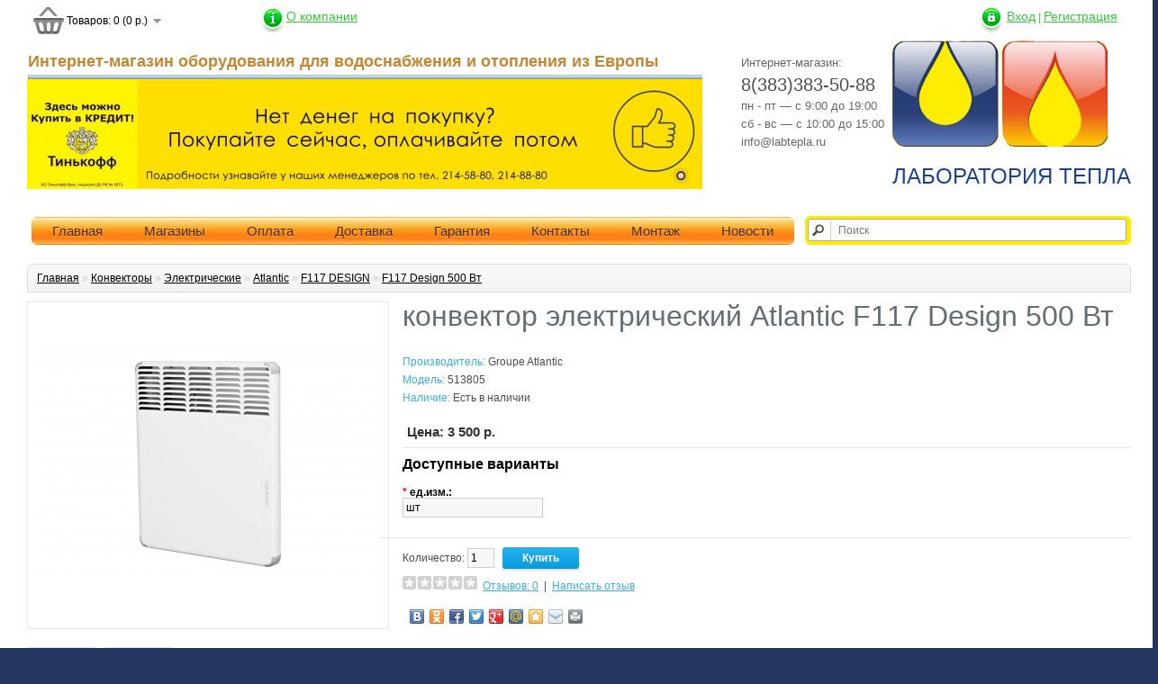

--- FILE ---
content_type: text/html; charset=utf-8
request_url: http://labtepla.ru/f117-design-500-vt
body_size: 7857
content:
<!DOCTYPE html>
<html dir="ltr" lang="ru">
<head>
<meta charset="UTF-8" />
<title>конвектор электрический Atlantic F117 Design 500 Вт</title>
<base href="http://labtepla.ru/" />
<meta name="description" content="конвектор электрический Atlantic F117 Design 500 Вт. Подробности уточняйте по телефону: 8(383) 214-88-80" />
<meta property="og:title" content="конвектор электрический Atlantic F117 Design 500 Вт" />
<meta property="og:type" content="website" />
<meta property="og:url" content="http://labtepla.ru/f117-design-500-vt" />
<meta property="og:image" content="http://labtepla.ru/image/cache/data/Atlantic/Konvector/f117/Atlantic%20F117%20Design%20CMG%20-TLCM%20%28500W%29_3-4-380x340.jpg" />
<meta property="og:site_name" content="Лаборатория тепла" />
<link href="http://labtepla.ru/image/data/logo-teplo.png" rel="icon" />
<link rel="stylesheet" type="text/css" href="catalog/view/theme/terem/stylesheet/stylesheet.css" />
<link rel="stylesheet" type="text/css" href="catalog/view/javascript/jquery/colorbox/colorbox.css" media="screen" />
<link rel="stylesheet" type="text/css" href="http://labtepla.ru/catalog/view/javascript/kw_flycart/css/flycart.css" media="screen" />
<link rel="stylesheet" type="text/css" href="catalog/view/theme/terem/stylesheet/slideshow.css" media="screen" />
<script type="text/javascript" src="catalog/view/javascript/jquery/jquery-1.7.1.min.js"></script>
<script type="text/javascript" src="catalog/view/javascript/jquery/ui/jquery-ui-1.8.16.custom.min.js"></script>
<link rel="stylesheet" type="text/css" href="catalog/view/javascript/jquery/ui/themes/ui-lightness/jquery-ui-1.8.16.custom.css" />
<script type="text/javascript" src="catalog/view/javascript/common.js"></script>
<script type="text/javascript" src="catalog/view/javascript/jquery/tabs.js"></script>
<script type="text/javascript" src="catalog/view/javascript/jquery/colorbox/jquery.colorbox-min.js"></script>
<script type="text/javascript" src="http://labtepla.ru/catalog/view/javascript/kw_flycart/js/flycart.js"></script>
<script type="text/javascript" src="catalog/view/javascript/jquery/nivo-slider/jquery.nivo.slider.pack.js"></script>
<!--[if IE 7]> 
<link rel="stylesheet" type="text/css" href="catalog/view/theme/default/stylesheet/ie7.css" />
<![endif]-->
<!--[if lt IE 7]>
<link rel="stylesheet" type="text/css" href="catalog/view/theme/default/stylesheet/ie6.css" />
<script type="text/javascript" src="catalog/view/javascript/DD_belatedPNG_0.0.8a-min.js"></script>
<script type="text/javascript">
DD_belatedPNG.fix('#logo img');
</script>
<![endif]-->
</head>
<body>
<div id="container">
<div id="header">
<div id="top">
</div>
    <div id="logo">

  <a href="http://labtepla.ru/"><img src="http://labtepla.ru/image/data/logo-teplo.png" title="Лаборатория тепла" alt="Лаборатория тепла" /></a>
<div>Лаборатория тепла</div>

  </div>
  <div class="text-header-left">Интернет-магазин:<br>
<!-- <span>8(383) 214-88-80</span><br>
<span>8(383) 214-58-80</span><br> -->
<span>8(383)383-50-88</span><br/>
пн - пт — с 9:00 до 19:00<br>
сб - вс — с 10:00 до 15:00<br>
info@labtepla.ru

<!--
<a class="feedbackprocall zvonok" href="index.php?route=module/feedbackpro/getform&id=1"><i></i>Обратный звонок</a><br>
Оптовый отдел:<br>
<span>+7 (495) 775-20-20</span><br>
-->
</div>
<div id="okompanii">
<i></i>
<a href="http://labtepla.ru/about_us-825">О компании</a></div>
<h1 class="name-magazine">Интернет-магазин оборудования для водоснабжения и отопления из Европы</h1>
     <!-- <form action="http://labtepla.ru/index.php?route=module/currency" method="post" enctype="multipart/form-data">
  <div id="currency">Валюта                <a title="Aton" onclick="$('input[name=\'currency_code\']').attr('value', 'EAT'); $(this).parent().parent().submit();">Евро</a>
                        <a title="Евро" onclick="$('input[name=\'currency_code\']').attr('value', 'EUR'); $(this).parent().parent().submit();">Евро</a>
                        <a title="Euro-Tece" onclick="$('input[name=\'currency_code\']').attr('value', 'Eur'); $(this).parent().parent().submit();">р.</a>
                        <a title="Доллар" onclick="$('input[name=\'currency_code\']').attr('value', 'USD'); $(this).parent().parent().submit();"></a>
                        <a title="Рубль"><b> р.</b></a>
                <input type="hidden" name="currency_code" value="" />
    <input type="hidden" name="redirect" value="http://labtepla.ru/f117" />
  </div>
</form>
 --> 
  <div id="cart">
  <div class="heading">
    <a title="Корзина покупок"><span id="cart-total">Товаров: 0 (0 р.)</span></a></div>
  <div class="content">
        <div class="empty">В корзине пусто!</div>
      </div>
</div>  <div id="search">
    <div class="button-search"></div>
    <input type="text" name="search" placeholder="Поиск" value="" />
  </div>
  <div id="welcome">
  <i></i>
        <a href="http://labtepla.ru/index.php?route=account/login">Вход</a> | <a href="http://labtepla.ru/index.php?route=account/simpleregister">Регистрация</a>      </div>

</div>


<div id="menu">
  <ul>
  
    <li>
	<a href="/">Главная</a>
	</li>

	<li>
	<a href="/magaz">Магазины</a>
	 </li>
	<li>
	<a href="/oplata">Оплата</a>
	 </li>
	<li>
	<a href="/dostavka">Доставка</a>
      <!--
	  <div>
      
        <ul>
        
          <li><a>По Москве</a></li>
		   <li><a>За МКАД</a></li>
        
        </ul>
 
      </div>
      -->
    </li>
	<li>
	<a href="/garant">Гарантия</a>
	 </li>
	 <li>
	<a href="/index.php?route=information/contact">Контакты</a>
	 </li>
	  <li>
	<a href="/montazh">Монтаж</a> 
	 </li>
	   <li>
	<a href="/nashi-novosti">Новости</a> 
	 </li>
  </ul>
</div>

<div id="notification"></div>
 
<div id="content"><div id="fly_cart" class="">
	
	<div id="fly_popup">
		<h2>Корзина покупок</h2>
		<div id="fly_content">
						<div class="fly_empty">Ваша корзина пуста!</div>
			
		</div>

		<div id="foot_popup">
			<div  class="btn-group">
				<button class="btn white continue">Продолжить покупки</button>
				<button onclick="location.href='http://labtepla.ru/index.php?route=checkout/simplecheckout';" class="btn white">Оформление заказа</button>
			</div>
		</div>
	</div>
	<div id="fly_options">
		<h2>Доступные варианты</h2>
		<div id="content_opt"></div>
		<div id="foot_opt"><input id="fly_button" class="btn white" type="button" value="Купить"></div>
	</div>
</div>
<img src="/image/cart/No_Image.jpg" alt="" id="no_image" />


<style>
#fly_options h2,#fly_popup h2{background-color:#F5F5F5;border-bottom:1px solid #eeeeee;color:#333333;}
#close{fill:#000000;}
#remove{fill:#000000;height:13px;}
#fly_content,#content_opt{background-color:#ffffff;}
#fly_cart .mini-cart-info td,#fly_cart .mini-cart-total td,#content_opt{color:#000000}
#fly_content td{border-color:#eeeeee}
#fly_options .name a,#simplemodal-container .name a{color:#38B0E3}
#foot_popup,#foot_opt{background-color:#F5F5F5;border-color:#DDDDDD;}
.fly_empty{color:#7c7c7c;}
#simplemodal-overlay{background-color:#F5F5F5;}
</style>


<script>
	$(window).load(function() {
		if($('.product-info').length != 0){
			var prod = true;
			if($('#tab-related').length !=0){
				var cart = $('[onclick*="addToCart"]');	
				pagesList(cart);
			}
			prodPage();
		} else {
			var prod = false;
			if($('.wishlist-info').length !== 0){
				var cart = $('.action').find('img');
			} else {
				var cart = $('[onclick*="addToCart"]');	
			}		
			pagesList(cart);
		}
	});
	
	var itemImg = 0;
	var scrollColor = '#000000';
	var opt = true
	var scroll = false;
	var wish = false;
	var comp = false;

	function loader(){
					$('#fly_content').load('index.php?route=module/kw_flycart #fly_content > *');
			
	}
	

	$('.mini-cart-info .remove > a,.mini-cart-info .remove > img').live('click', function(){
		var key = $(this).data('key');
				(getURLVar('route') == 'checkout/cart' || getURLVar('route') == 'checkout/checkout') ? location = 'index.php?route=module/kw_flycart&remove='+key : $('#fly_content').load('index.php?route=module/kw_flycart&remove='+key + ' #fly_content > *'),$('#fly_element').load('index.php?route=module/kw_flycart&remove='+key + ' #fly_element > *');
			
		(getURLVar('route') == 'checkout/cart' || getURLVar('route') == 'checkout/checkout') ? location = 'index.php?route=checkout/cart&remove='+key : $('#cart').load('index.php?route=module/cart&remove='+key + ' #cart > *');
			return false;
	});
	
	
	scroll = true;
	
	itemImg = 0;

	opt = false;



	$.extend($.animFlyCart.defaults, {
		borderColor:'#606060',
		borderWidth:3,
		animDuration:700,
		radius:'5px',
	});

	var bselect = true;




</script>
<!--[if lt IE 9]> 
<style>
#simplemodal-container{border: 1px solid #777;}
#simplemodal-container a.simplemodal-close{background:url(catalog/view/javascript/kw_flycart/img/close.png) no-repeat;}
.remove a{background:url(catalog/view/javascript/kw_flycart/img/remove.png) no-repeat 0 0;display:block;width:6px;height:6px;margin-top:4px;}
</style>
<script type="text/javascript">var co = this.co = $.fn.colorbox; var cv; $.fn.colorbox = function(v) { cv = v; return; }; $(document).ready(function() { $.fn.colorbox = co; $('.colorbox').colorbox(cv) });</script>
<![endif]--> <div class="slideshow">
  <div id="slideshow0" class="nivoSlider" style="width: 750px; height: 123px;">
            <img src="http://labtepla.ru/image/cache/data/Baner/banktinkof-750x123.jpg" alt="44" />
          </div>
</div>
<script type="text/javascript"><!--
$(document).ready(function() {
	$('#slideshow0').nivoSlider();
});
--></script>  <div class="breadcrumb">
        <a href="http://labtepla.ru/">Главная</a>
         &raquo; <a href="http://labtepla.ru/konvektori">Конвекторы</a>
         &raquo; <a href="http://labtepla.ru/electricheskie-7813">Электрические</a>
         &raquo; <a href="http://labtepla.ru/konvektory-elektricheskie-atlantic">Atlantic</a>
         &raquo; <a href="http://labtepla.ru/f117">F117 DESIGN</a>
         &raquo; <a href="http://labtepla.ru/f117-design-500-vt">F117 Design 500 Вт</a>
      </div>
  <div class="product-info">
        <div class="left">
            <div class="image"><a href="http://labtepla.ru/image/cache/data/Atlantic/Konvector/f117/Atlantic%20F117%20Design%20CMG%20-TLCM%20%28500W%29_3-4-500x500.jpg" title="конвектор электрический Atlantic F117 Design 500 Вт" class="colorbox"><img src="http://labtepla.ru/image/cache/data/Atlantic/Konvector/f117/Atlantic%20F117%20Design%20CMG%20-TLCM%20%28500W%29_3-4-380x340.jpg" title="конвектор электрический Atlantic F117 Design 500 Вт" alt="конвектор электрический Atlantic F117 Design 500 Вт" id="image" /></a></div>
                  <div class="image-additional">
                <a href="http://labtepla.ru/image/cache/data/Atlantic/Konvector/f117/el-panel%20F117%20copy-500x500.jpg" title="конвектор электрический Atlantic F117 Design 500 Вт" class="colorbox"><img src="http://labtepla.ru/image/cache/data/Atlantic/Konvector/f117/el-panel%20F117%20copy-74x74.jpg" title="конвектор электрический Atlantic F117 Design 500 Вт" alt="конвектор электрический Atlantic F117 Design 500 Вт" /></a>
                <a href="http://labtepla.ru/image/cache/data/Atlantic/Konvector/f117/Atlantic%20F117%20Design%20CMG%20-TLCM%20%28500W%29_front-500x500.jpg" title="конвектор электрический Atlantic F117 Design 500 Вт" class="colorbox"><img src="http://labtepla.ru/image/cache/data/Atlantic/Konvector/f117/Atlantic%20F117%20Design%20CMG%20-TLCM%20%28500W%29_front-74x74.jpg" title="конвектор электрический Atlantic F117 Design 500 Вт" alt="конвектор электрический Atlantic F117 Design 500 Вт" /></a>
              </div>
          </div>
        <div class="right">
	<h1>конвектор электрический Atlantic F117 Design 500 Вт</h1>
      <div class="description">
                <span>Производитель:</span> <a href="http://labtepla.ru/groupe-atlantic">Groupe Atlantic</a><br />
                <span>Модель:</span> 513805<br />
      
        <span>Наличие:</span> Есть в наличии</div>
            <div class="price">Цена:                3 500 р.                <br />
                              </div>
                  <div class="options">
        <h2>Доступные варианты</h2>
        <br />
                                                        <div id="option-4647" class="option">
                    <span class="required">*</span>
                    <b>ед.изм.:</b><br />
          <input type="text" name="option[4647]" value="шт" />
        </div>
        <br />
                                                              </div>
            <div class="cart">
        <div>Количество:          <input type="text" name="quantity" size="2" value="1" />
          <input type="hidden" name="product_id" size="2" value="3113" />
          &nbsp;
          <input type="button" value="Купить" id="button-cart" class="button" />
      
              </div>
            <div class="review">
        <div><img src="catalog/view/theme/default/image/stars-0.png" alt="Отзывов: 0" />&nbsp;&nbsp;<a onclick="$('a[href=\'#tab-review\']').trigger('click');">Отзывов: 0</a>&nbsp;&nbsp;|&nbsp;&nbsp;<a onclick="$('a[href=\'#tab-review\']').trigger('click');">Написать отзыв</a></div>
        <div class="share">
		<!-- AddThis Button BEGIN -->
			<div class="share42init" data-image="http://labtepla.ru/image/cache/data/Atlantic/Konvector/f117/Atlantic%20F117%20Design%20CMG%20-TLCM%20%28500W%29_3-4-380x340.jpg"></div>
			<script type="text/javascript" src="catalog/view/javascript/jquery/share42/share42.js"></script> 
		<!-- AddThis Button END --> 
        </div>
      </div>
          </div>
  </div>
<div class="product-info">
  </div>
  <div id="tabs" class="htabs"><a href="#tab-description">Описание</a>
        <a href="#tab-attribute">Характеристики</a>
            <a href="#tab-review">Отзывы (0)</a>
          </div>
  <div id="tab-description" class="tab-content"><p style="text-align:justify">
	Электрический конвектор F117 DESIGN, 500 Вт с электронным блоком управления - прекрасное решение для долгосрочного использования в качестве основного или надежного дополнительного отопительного оборудования.&nbsp;<o:p></o:p></p>
<p style="text-align:justify">
	&nbsp;Конвектор оснащен закрытым П-образным нагревательным элементом, который не пересушивает воздух. Благодаря естественной конвекции воздуха конвектор быстро прогревает помещение, даже если в доме или квартире высокие потолки. Блок управления прост в эксплуатации: 4 температурных режима - «Экономичный», «Антизамерзание», «Комфорт», «Программирование» - обеспечат экономию электроэнергии до 15%.<o:p></o:p></p>
<p style="text-align:justify">
	Конвектор F117 DESIGN, 500 Вт можно монтировать на стену или ставить на пол, используя специальные «ножки». Какой бы вариант крепления вы не выбрали, конвектор будет абсолютно безопасен для семей, где есть маленькие дети. Закрытый нагревательный элемент не позволяет поверхности конвектора сильно нагреваться и устраняет угрозу ожогов. Скругленные углы не только придают дизайну утонченность, но и предохранят от случайного травмирования. Крепление к стене с помощью надежного кронштейна делает монтаж простым и удобным, а возможность комплектации «ножками» позволяет вам выбрать наиболее комфортное решение для вашей семьи.&nbsp;<o:p></o:p></p>
<p style="text-align:justify">
	Гарантия производителя на электрический конвектор F17 DESIGN, 500 Вт составляет 5 лет.<o:p></o:p></p>
<p style="text-align:justify">
	<strong>Особенности:</strong></p>
<p style="text-align:justify">
	- &nbsp;Закрытый нагревательный элемент: безопасный, бесшумный, долговечный<o:p></o:p></p>
<p style="text-align:justify">
	- &nbsp;Технология Soft Air обеспечивает комфортный микроклимат в помещении - &nbsp;не сушит воздух, не сжигает кислород<o:p></o:p></p>
<p style="text-align:justify">
	- Безопасный для детей – температура внешней панели не превышает 45 ̊С, закругленные углы<o:p></o:p></p>
<p style="text-align:justify">
	- Встроенный датчик падения гарантирует выключение конвектора при падении<o:p></o:p></p>
<p style="text-align:justify">
	- Встроенная защита от перегрева и двойная изоляции (класс защиты II)<o:p></o:p></p>
<p style="text-align:justify">
	- В комплекте идет кабель, вилка, надежный кронштейн<o:p></o:p></p>
</div>
    <div id="tab-attribute" class="tab-content">
    <table class="attribute">
            <thead>
        <tr>
          <td colspan="2">Технические данные</td>
        </tr>
      </thead>
      <tbody>
                <tr>
          <td>Мощность, кВт</td>
          <td>0.5</td>
        </tr>
                <tr>
          <td>Отапливаемая площадь, м²</td>
          <td>5</td>
        </tr>
                <tr>
          <td>Размер, мм</td>
          <td>451 х 384 х 98</td>
        </tr>
                <tr>
          <td>Вес, кг</td>
          <td>2.85</td>
        </tr>
                <tr>
          <td>Гарантия</td>
          <td>5 лет</td>
        </tr>
              </tbody>
          </table>
  </div>
      <div id="tab-review" class="tab-content">
    <div id="review"></div>
    <h2 id="review-title">Написать отзыв</h2>
    <b>Ваше Имя:</b><br />
    <input type="text" name="name" value="" />
    <br />
    <br />
    <b>Ваш отзыв:</b>
    <textarea name="text" cols="40" rows="8" style="width: 98%;"></textarea>
    <span style="font-size: 11px;"><span style="color: #FF0000;">Внимание:</span> HTML не поддерживается! Используйте обычный текст.</span><br />
    <br />
    <b>Оценка:</b> <span>Плохо</span>&nbsp;
    <input type="radio" name="rating" value="1" />
    &nbsp;
    <input type="radio" name="rating" value="2" />
    &nbsp;
    <input type="radio" name="rating" value="3" />
    &nbsp;
    <input type="radio" name="rating" value="4" />
    &nbsp;
    <input type="radio" name="rating" value="5" />
    &nbsp;<span>Хорошо</span><br />
    <br />
    <b>Введите код, указанный на картинке:</b><br />
    <input type="text" name="captcha" value="" />
    <br />
    <img src="index.php?route=product/product/captcha" alt="" id="captcha" /><br />
    <br />
    <div class="buttons">
      <div class="right"><a id="button-review" class="button">Продолжить</a></div>
    </div>
  </div>
        <div class="tags"><b>Метки:</b>
            <a href="http://labtepla.ru/index.php?route=product/search&amp;tag=Электрический конвектор">Электрический конвектор</a>,
                <a href="http://labtepla.ru/index.php?route=product/search&amp;tag=Конвектор">Конвектор</a>,
                <a href="http://labtepla.ru/index.php?route=product/search&amp;tag=Atlantic">Atlantic</a>
          </div>
    </div>
<script type="text/javascript"><!--
$(document).ready(function() {
	$('.colorbox').colorbox({
		overlayClose: true,
		opacity: 0.5,
		rel: "colorbox"
	});
});
//--></script> 
<script type="text/javascript"><!--
$('#button-cart').bind('click', function() {
	$.ajax({
		url: 'index.php?route=checkout/cart/add',
		type: 'post',
		data: $('.product-info input[type=\'text\'], .product-info input[type=\'hidden\'], .product-info input[type=\'radio\']:checked, .product-info input[type=\'checkbox\']:checked, .product-info select, .product-info textarea'),
		dataType: 'json',
		success: function(json) {
			$('.success, .warning, .attention, information, .error').remove();
			
			if (json['error']) {
				if (json['error']['option']) {
					for (i in json['error']['option']) {
						$('#option-' + i).after('<span class="error">' + json['error']['option'][i] + '</span>');
					}
				}
			} 
			
			if (json['success']) {
				$('#notification').html('<div class="success" style="display: none;">' + json['success'] + '<img src="catalog/view/theme/default/image/close.png" alt="" class="close" /></div>');
					
				$('.success').fadeIn('slow');
					
				$('#cart-total').html(json['total']);
				
				$('html, body').animate({ scrollTop: 0 }, 'slow'); 
			}	
		}
	});
});
//--></script>
<script type="text/javascript" src="catalog/view/javascript/jquery/ajaxupload.js"></script>
<script type="text/javascript"><!--
$('#review .pagination a').live('click', function() {
	$('#review').fadeOut('slow');
		
	$('#review').load(this.href);
	
	$('#review').fadeIn('slow');
	
	return false;
});			

$('#review').load('index.php?route=product/product/review&product_id=3113');

$('#button-review').bind('click', function() {
	$.ajax({
		url: 'index.php?route=product/product/write&product_id=3113',
		type: 'post',
		dataType: 'json',
		data: 'name=' + encodeURIComponent($('input[name=\'name\']').val()) + '&text=' + encodeURIComponent($('textarea[name=\'text\']').val()) + '&rating=' + encodeURIComponent($('input[name=\'rating\']:checked').val() ? $('input[name=\'rating\']:checked').val() : '') + '&captcha=' + encodeURIComponent($('input[name=\'captcha\']').val()),
		beforeSend: function() {
			$('.success, .warning').remove();
			$('#button-review').attr('disabled', true);
			$('#review-title').after('<div class="attention"><img src="catalog/view/theme/default/image/loading.gif" alt="" /> Пожалуйста, подождите!</div>');
		},
		complete: function() {
			$('#button-review').attr('disabled', false);
			$('.attention').remove();
		},
		success: function(data) {
			if (data['error']) {
				$('#review-title').after('<div class="warning">' + data['error'] + '</div>');
			}
			
			if (data['success']) {
				$('#review-title').after('<div class="success">' + data['success'] + '</div>');
								
				$('input[name=\'name\']').val('');
				$('textarea[name=\'text\']').val('');
				$('input[name=\'rating\']:checked').attr('checked', '');
				$('input[name=\'captcha\']').val('');
			}
		}
	});
});
//--></script> 
<script type="text/javascript"><!--
$('#tabs a').tabs();
//--></script> 
 	 
<script type="text/javascript"><!--
$(document).ready(function() {
	if ($.browser.msie && $.browser.version == 6) {
		$('.date, .datetime, .time').bgIframe();
	}

	$('.date').datepicker({dateFormat: 'yy-mm-dd'});
	$('.datetime').datetimepicker({
		dateFormat: 'yy-mm-dd',
		timeFormat: 'h:m'
	});
	$('.time').timepicker({timeFormat: 'h:m'});
});
//--></script> 
<div id="footer">
    <div class="column">
    <h3>Информация</h3>
    <ul>
            <li><a href="http://labtepla.ru/about-us-825">О нас</a></li>
            <li><a href="http://labtepla.ru/dostavka">Информация о доставке</a></li>
            <li><a href="http://labtepla.ru/index.php?route=information/information&amp;information_id=3">Политика Безопасности</a></li>
            <li><a href="http://labtepla.ru/index.php?route=information/information&amp;information_id=5">Условия соглашения</a></li>
          </ul>
  </div>
    <div class="column">
    <h3>Служба поддержки</h3>
    <ul>
      <li><a href="http://labtepla.ru/index.php?route=information/contact">Связаться с нами</a></li>
      <li><a href="http://labtepla.ru/index.php?route=account/return/insert">Возврат товара</a></li>
      <li><a href="http://labtepla.ru/index.php?route=information/sitemap">Карта сайта</a></li>
    </ul>
  </div>
  <div class="column">
    <h3>Дополнительно</h3>
    <ul>
      <li><a href="http://labtepla.ru/index.php?route=product/manufacturer">Производители</a></li>
      <li><a href="http://labtepla.ru/index.php?route=account/voucher">Подарочные сертификаты</a></li>
      <li><a href="http://labtepla.ru/index.php?route=affiliate/account">Партнёрская программа</a></li>
      <li><a href="http://labtepla.ru/index.php?route=product/special">Акции</a></li>
    </ul>
  </div>
  <div class="column">
    <h3>Личный Кабинет</h3>
    <ul>
      <li><a href="http://labtepla.ru/index.php?route=account/account">Личный Кабинет</a></li>
      <li><a href="http://labtepla.ru/index.php?route=account/order">История заказов</a></li>
      <li><a href="http://labtepla.ru/index.php?route=account/wishlist">Закладки</a></li>
      <li><a href="http://labtepla.ru/index.php?route=account/newsletter">Рассылка</a></li>
    </ul>
  </div>
</div>

</div>
<!-- Yandex.Metrika counter -->
<script type="text/javascript">
    (function (d, w, c) {
        (w[c] = w[c] || []).push(function() {
            try {
                w.yaCounter44689495 = new Ya.Metrika({
                    id:44689495,
                    clickmap:true,
                    trackLinks:true,
                    accurateTrackBounce:true,
                    webvisor:true
                });
            } catch(e) { }
        });

        var n = d.getElementsByTagName("script")[0],
            s = d.createElement("script"),
            f = function () { n.parentNode.insertBefore(s, n); };
        s.type = "text/javascript";
        s.async = true;
        s.src = "https://mc.yandex.ru/metrika/watch.js";

        if (w.opera == "[object Opera]") {
            d.addEventListener("DOMContentLoaded", f, false);
        } else { f(); }
    })(document, window, "yandex_metrika_callbacks");
</script>
<noscript><div><img src="https://mc.yandex.ru/watch/44689495" style="position:absolute; left:-9999px;" alt="" /></div></noscript>
<!-- /Yandex.Metrika counter -->
</body></html>

--- FILE ---
content_type: text/css
request_url: http://labtepla.ru/catalog/view/theme/terem/stylesheet/stylesheet.css
body_size: 8127
content:
80html {
	overflow-y: scroll;
	margin: 0;
	padding: 0;
}
body {
	background-color: #ff1ffff;
	color: #000000;
	font: 12px/1 Tahoma, "Helvetica Neue", Helvetica, Geneva, "Liberation Sans", Verdana, sans-serif;
	margin: 0px;
	padding: 0px;
	background-color: #243760;
	background-image: -moz-linear-gradient(top, rgba(30,87,153,0), rgba(30,87,153,0.8), 
	 rgba(30,87,153,1), rgba(30,87,153,1), rgba(41,137,216,1), rgba(30,87,153,1), 
	 rgba(30,87,153,1), rgba(30,87,153,0.8), rgba(30,87,153,0));
	background-image: -webkit-linear-gradient(top, rgba(30,87,153,0),rgba(30,87,153,0.8),
	 rgba(30,87,153,1), rgba(30,87,153,1), rgba(41,137,216,1), rgba(30,87,153,1),
	 rgba(30,87,153,1), rgba(30,87,153,0.8), rgba(30,87,153,0));
	background-image: -o-linear-gradient(top, rgba(30,87,153,0), rgba(30,87,153,0.8),
	 rgba(30,87,153,1), rgba(30,87,153,1), rgba(41,137,216,1), rgba(30,87,153,1),
	 rgba(30,87,153,1), rgba(30,87,153,0.8),rgba(30,87,153,0));
	background-image: -ms-linear-gradient(top, rgba(30,87,153,0), rgba(30,87,153,0.8),
	 rgba(30,87,153,1), rgba(30,87,153,1), rgba(41,137,216,1), rgba(30,87,153,1),
	 rgba(30,87,153,1), rgba(30,87,153,0.8), rgba(30,87,153,0));
	background-image: linear-gradient(top, rgba(30,87,153,0), rgba(30,87,153,0.8), rgba(30,87,153,1),
	 rgba(30,87,153,1), rgba(41,137,216,1), rgba(30,87,153,1), rgba(30,87,153,1),
	 rgba(30,87,153,0.8),rgba(30,87,153,0));
	background-attachment: fixed;
}
body, td, th, input, textarea, select, a {
	font-size: 12px;
}
h1, .welcome {
	color: #636E75;
	font: Verdana;
	margin-top: 0px;
	margin-bottom: 20px;
	font-size: 32px;
	font-weight: normal;
	text-shadow: 0 0 1px rgba(0, 0, 0, .01);
}
h2 {
	color: #000000;
	font-size: 16px;
	margin-top: 0px;
	margin-bottom: 5px;
}
p {
	margin-top: 0px;
	margin-bottom: 20px;
}
a, a:visited, a b {
	color: #38B0E3;
	text-decoration: underline;
	cursor: pointer;
}
a:hover {
	text-decoration: none;
}
a img {
	border: none;
}
form {
	padding: 0;
	margin: 0;
	display: inline;
}
input[type='text'], input[type='password'], textarea {
	background: #F8F8F8;
	border: 1px solid #CCCCCC;
	padding: 3px;
	margin-left: 0px;
	margin-right: 0px;
}
select {
	background: #F8F8F8;
	border: 1px solid #CCCCCC;
	padding: 2px;
}
label {
	cursor: pointer;
}
/* layout */
#container {
	margin-left: auto;
	margin-right: auto;
	text-align: left;
	width: 1226px;
	padding: 0 30px;
	background: #fff;
	-webkit-box-shadow: 0 0 20px 5px lightgrey;
	-moz-box-shadow: 0 0 20px 5px lightgrey;
	box-shadow: 0 0 20px 5px lightgrey;
	position: relative;
}
#column-left {
	float: left;
	width: 180px;
}
#column-right {
	float: right;
	width: 200px;
}
#content {
	min-height: 400px;
	margin-bottom: 25px;
}
#column-left + #column-right + #content, #column-left + #content {
	margin-left: 195px;
}
#column-right + #content {
	margin-right: 220px;
}
/* header */
#top {
	
}

#header {
	height: 230px;
	margin-bottom: 7px;
	padding-bottom: 4px;
	position: relative;
	z-index: 99;
}
#header #logo {
	position: absolute;
	top: 45px;
	right: 0px;
}
#header #logo  img {
width: 239px;
}
#header #logo > div {
color: #1C4192;
font-size: 24px;
height: 66px;
line-height: 61px;
text-transform: uppercase;
}
#language {
	position: absolute;
	top: 59px;
	left: 360px;
	width: 108px;
	color: #999;
	line-height: 17px;
}
#language img {
	cursor: pointer;
	margin-right: 5px;
	padding-left:5px;
}
#currency {
	width: 120px;
	position: absolute;
	//top: 56px;
	left: 500px;
	color: #999;
	line-height: 17px;
}
#currency a {
	display: inline-block;
	padding: 2px 4px;
	color: #999;
	text-decoration: none;
	margin-right: 2px;
	margin-bottom: 2px;
}
#currency a b {
	color: #000;
	text-decoration: none;
}
#header #cart {
position: absolute;
top: 8px;
left: 0px;
z-index: 9;

}
#header #cart .heading {
	float: right;
	margin-right: 2px;
	height: 30px;
	padding-left: 14px;
	padding-right: 14px;
	background: url('../image/cart.png') 0% 50% no-repeat;
	position: relative;
	z-index: 1;
}
#header #cart .heading h4 {
	color: #333333;
	font-size: 15px;
	font-weight: bold;
	margin-top: 0px;
	margin-bottom: 3px;
}
#header #cart .heading a {
	color: #000;
	text-decoration: none;
	display: block;
}
#header #cart .heading a span {
	background: url('../image/arrow-down.png') 100% 50% no-repeat;
	padding-right: 15px;
	margin-left:30px;
	line-height: 30px;
}
#header #cart .content {
	clear: both;
	display: none;
	position: relative;
	top: 2px;
	padding: 8px;
	min-height: 150px;
	border-top: 1px solid #EEEEEE;
	border-left: 1px solid #EEEEEE;
	border-right: 1px solid #EEEEEE;
	border-bottom: 1px solid #EEEEEE;
	-webkit-border-radius: 0px 0px 7px 7px;
	-moz-border-radius: 0px 0px 7px 7px;
	-khtml-border-radius: 0px 0px 7px 7px;
	border-radius: 0px 0px 7px 7px;
	-webkit-box-shadow: 0px 2px 2px #DDDDDD;
	-moz-box-shadow: 0px 2px 2px #DDDDDD;
	box-shadow: 0px 2px 2px #DDDDDD;
	background: #FFF;
}
#header #cart.active .heading {
font-weight:700;	
}
#header #cart.active .content {
	display: block;
}
.mini-cart-info table {
	border-collapse: collapse;
	width: 100%;
	margin-bottom: 5px;
}
.mini-cart-info td {
	color: #000;
	vertical-align: top;
	padding: 10px 5px;
	border-bottom: 1px solid #EEEEEE;
}
.mini-cart-info .image {
	width: 1px;
}
.mini-cart-info .image img {
	border: 1px solid #EEEEEE;
	text-align: left;
}
.mini-cart-info .name small {
	color: #666;
}
.mini-cart-info .quantity {
	text-align: right;
}
.mini-cart-info td.total {
	text-align: right;
}
.mini-cart-info .remove {
	text-align: right;
}
.mini-cart-info .remove img {
	cursor: pointer;
}
.mini-cart-total {
	text-align: right;
}
.mini-cart-total table {
	border-collapse: collapse;
	display: inline-block;
	margin-bottom: 5px;
}
.mini-cart-total td {
	color: #000;
	padding: 4px;
}
#header #cart .checkout {
	text-align: right;
	clear: both;
}
#header #cart .empty {
	padding-top: 50px;
	text-align: center;
}
#header #search {
	position: absolute;
	top: 240px;
	right: 0px;
	width: 356px;
	z-index: 7;
	background: url(/catalog/view/theme/terem/image/s-bg.png);
	background-repeat: no-repeat;
	border-radius: 6px;
	height: 26px;
	padding: 3px;
	background: #FEED01;
}
#header .button-search {
	position: absolute;
	left: 0px;
	background: url('../image/button-search.png') center center no-repeat;
	width: 28px;
	height: 24px;
	border-right: 1px solid #CCCCCC;
	cursor: pointer;
}
#header #search input {
background: #FFF;
padding: 1px 1px 1px 33px;
width: 318px;
height: 21px;
border: 1px solid #B1A6A6;
-moz-border-radius: 3px 3px 3px 3px;
-khtml-border-radius: 3px 3px 3px 3px;
border-radius: 3px 3px 3px 3px;
}
#header #welcome {
position: absolute;
top: 7px;
right: -4px;
z-index: 5;
width: 176px;
text-align: left;
color: #33cb33;
line-height: 23px;
}
#header #welcome i {
background: url(/catalog/view/theme/terem/image/icons.png);
background-repeat: no-repeat;
display: block;
float: left;
height: 31px;
width: 28px;
background-position: 0 0;
margin-bottom: -7px;
margin-right: 3px;
margin-left: 3px;
}
#header #welcome a{
	color: #33cb33;
font-size: 14px;
}
#header .links {
	position: absolute;
	left: 286px;
	top: 20px;
	font-size: 10px;
	padding-right: 10px;
	z-index:11;
}

#header .links i.comp{
	background: url(/catalog/view/theme/terem/image/icons.png);
background-repeat: no-repeat;
display: block;
float: left;
height: 31px;
width: 28px;
background-position: -125px 0;
margin-right: 5px;
margin-left: 3px;
}
#header .links i.preim{
background: url(/catalog/view/theme/terem/image/icons.png);
background-repeat: no-repeat;
display: block;
float: left;
height: 31px;
width: 28px;
background-position: -77px 0;
margin-right: 5px;
margin-left: 3px;
}


#header .links a {
	float: left;
	display: block;
	padding: 0px 0px 0px 30px;
	color: #2678b2;
	text-decoration: underline;
	font-size: 16px;
	line-height: 28px;
}
#header .links a:hover {
	color: #ef7a1b;
}
#header .links a + a {

}
#header #okompanii {
position: absolute;
    top: 7px;
    left: 254px;
    z-index: 5;
    //width: 176px;
    text-align: left;
    color: #33cb33;
    line-height: 23px;	
}
#header #okompanii a{
	color: #33cb33;
font-size: 14px;
}
#header #okompanii i {
background: url(/catalog/view/theme/terem/image/infoheader.png);
background-repeat: no-repeat;
display: block;
float: left;
height: 31px;
width: 28px;
background-position: 0 0;
margin-bottom: -7px;
margin-right: 3px;
margin-left: 3px;
}
/* menu */
#menu {
	
	height: 37px;
	margin-bottom: 15px;
	
	padding: 0px 5px;
}
#menu ul {
	list-style: none;
	margin: 0;
	padding: 0;
}
#menu > ul > li {
	position: relative;
	float: left;
	z-index: 20;
	
}
#menu > ul > li:first-child a{
border-bottom-left-radius: 6px;
border-top-left-radius: 6px;
}
#menu > ul > li:last-child a{
border-bottom-right-radius: 6px;
border-top-right-radius: 6px;
}
#menu > div{
	border: 1px solid #ec740c;
background: #fefae4;
	
}

#menu > ul > li:hover {
}
#menu > ul > li > a {
	font-family: Arial;
font-size: 15px;
display: inline-block;
height: 31px;
padding: 0 23px;
line-height: 31px;
color: #502A1D;
text-shadow: 0 1px 0 #FEB849;
text-decoration: none;
background: url(/catalog/view/theme/terem/image/menu.png) -10px 0 no-repeat;
}
#menu > ul > li:hover > a, #menu > ul > li > a.active {
	text-decoration: underline;
}
#menu > ul > li > div {
	display: none;
	background: #FFFFFF;
	position: absolute;
	z-index: 5;
	padding: 5px;
	border: 1px solid #000000;
	-webkit-border-radius: 0px 0px 5px 5px;
	-moz-border-radius: 0px 0px 5px 5px;
	-khtml-border-radius: 0px 0px 5px 5px;
	border-radius: 0px 0px 5px 5px;
	background: url('../image/menu.png');
}
#menu > ul > li:hover > div {
	display: table;
}
#menu > ul > li > div > ul {
	display: table-cell;
}
#menu > ul > li ul + ul {
	padding-left: 20px;
}
#menu > ul > li ul > li > a {
	text-decoration: none;
	padding: 4px;
	color: #FFFFFF;
	display: block;
	white-space: nowrap;
	min-width: 120px;
}
#menu > ul > li ul > li > a:hover {
	background: #000000;
}
#menu > ul > li > div > ul > li > a {
	color: #FFFFFF;
}
.breadcrumb {
	background: url('../image/background.png') repeat-x transparent;
	border: 1px solid #DBDEE1;
	-webkit-border-radius: 7px 7px 0px 0px;
	-moz-border-radius: 7px 7px 0px 0px;
	-khtml-border-radius: 7px 7px 0px 0px;
	border-radius: 7px 7px 0px 0px;
	color: #CCCCCC;
	height: 30px;
	line-height: 30px;
	margin-bottom: 10px;
	padding-left: 10px;
}
.breadcrumb a {
color:#000;
}


.success, .warning, .attention, .information {
	padding: 10px 10px 10px 33px;
	margin-bottom: 15px;
	color: #555555;
	-webkit-border-radius: 5px 5px 5px 5px;
	-moz-border-radius: 5px 5px 5px 5px;
	-khtml-border-radius: 5px 5px 5px 5px;
	border-radius: 5px 5px 5px 5px;
}
.success {
	background: #EAF7D9 url('../image/success.png') 10px center no-repeat;
	border: 1px solid #BBDF8D;
	-webkit-border-radius: 5px 5px 5px 5px;
	-moz-border-radius: 5px 5px 5px 5px;
	-khtml-border-radius: 5px 5px 5px 5px;
	border-radius: 5px 5px 5px 5px;
}
.warning {
	background: #FFD1D1 url('../image/warning.png') 10px center no-repeat;
	border: 1px solid #F8ACAC;
	-webkit-border-radius: 5px 5px 5px 5px;
	-moz-border-radius: 5px 5px 5px 5px;
	-khtml-border-radius: 5px 5px 5px 5px;
	border-radius: 5px 5px 5px 5px;
}
.attention {
	background: #FFF5CC url('../image/attention.png') 10px center no-repeat;
	border: 1px solid #F2DD8C;
	-webkit-border-radius: 5px 5px 5px 5px;
	-moz-border-radius: 5px 5px 5px 5px;
	-khtml-border-radius: 5px 5px 5px 5px;
	border-radius: 5px 5px 5px 5px;
}
.success .close, .warning .close, .attention .close, .information .close {
	float: right;
	padding-top: 4px;
	padding-right: 4px;
	cursor: pointer;
}
.required {
	color: #FF0000;
	font-weight: bold;
}
.error {
	display: block;
	color: #FF0000;
}
.help {
	color: #999;
	font-size: 10px;
	font-weight: normal;
	font-family: Verdana, Geneva, sans-serif;
	display: block;
}
table.form {
	width: 100%;
	border-collapse: collapse;
	margin-bottom: 20px;
}
table.form tr td:first-child {
	width: 150px;
}
table.form > * > * > td {
	color: #000000;
}
table.form td {
	padding: 4px;
}
input.large-field, select.large-field {
	width: 300px;
}
table.list {
	border-collapse: collapse;
	width: 100%;
	border-top: 1px solid #DDDDDD;
	border-left: 1px solid #DDDDDD;
	margin-bottom: 20px;
}
table.list td {
	border-right: 1px solid #DDDDDD;
	border-bottom: 1px solid #DDDDDD;
}
table.list thead td {
	background-color: #EFEFEF;
	padding: 0px 5px;
}
table.list thead td a, .list thead td {
	text-decoration: none;
	color: #222222;
	font-weight: bold;
}
table.list tbody td {
	padding: 0px 5px;
}
table.list .left {
	text-align: left;
	padding: 7px;
}
table.list .right {
	text-align: right;
	padding: 7px;
}
table.list .center {
	text-align: center;
	padding: 7px;
}
table.radio {
	width: 100%;
	border-collapse: collapse;
}
table.radio td {
	padding: 5px;
}
table.radio td label {
	display: block;
}
table.radio tr td:first-child {
	width: 1px;
}
table.radio tr td:first-child input {
	margin-top: 1px;
}
table.radio tr.highlight:hover td {
	background: #F1FFDD;
	cursor: pointer;
}
.pagination {
	border-top: 1px solid #EEEEEE;
	padding-top: 8px;
	display: inline-block;
	width: 100%;
	margin-bottom: 10px;
}
.pagination .links {
	float: left;
}
.pagination .links a {
	display: inline-block;
	border: 1px solid #EEEEEE;
	padding: 4px 10px;
	text-decoration: none;
	color: #A3A3A3;
}
.pagination .links b {
	display: inline-block;
	border: 1px solid #269BC6;
	padding: 4px 10px;
	font-weight: normal;
	text-decoration: none;
	color: #269BC6;
	background: #FFFFFF;
}
.pagination .results {
	float: right;
	padding-top: 3px;
}
/* button */
a.button, input.button {
	cursor: pointer;
	color: #FFFFFF;
	line-height: 12px;
	font-family: Arial, Helvetica, sans-serif;
	font-size: 12px;
	font-weight: bold;
	background: url('../image/button.png') repeat-x;
	-webkit-border-radius: 3px 3px 3px 3px;
	-moz-border-radius: 3px 3px 3px 3px;
	-khtml-border-radius: 3px 3px 3px 3px;
	border-radius: 3px 3px 3px 3px;
	-webkit-box-shadow: 0px 2px 2px #DDDDDD;
	-moz-box-shadow: 0px 2px 2px #DDDDDD;
	box-shadow: 0px 2px 2px #DDDDDD;
}
a.button {
	display: inline-block;
	text-decoration: none;
	padding: 6px 12px 6px 12px;
}
input.button {
	margin: 0;
	border: 0;
	height: 24px;
	padding: 0px 22px 0px 22px;
}
a.button:hover, input.button:hover {
	background-position: 0px -24px;
}
.buttons {
	background: #FFFFFF;
	border: 1px solid #EEEEEE;
	overflow: auto;
	padding: 6px;
	margin-bottom: 20px;
}
.buttons .left {
	float: left;
	text-align: left;
}
.buttons .right {
	float: right;
	text-align: right;
}
.buttons .center {
	text-align: center;
	margin-left: auto;
	margin-right: auto;
}
.htabs {
	height: 30px;
	line-height: 16px;
	border-bottom: 1px solid #DDDDDD;
}
.htabs a {
	border-top: 1px solid #DDDDDD;
	border-left: 1px solid #DDDDDD;
	border-right: 1px solid #DDDDDD;
	background: #FFFFFF url('../image/tab.png') repeat-x;
	padding: 7px 15px 6px 15px;
	float: left;
	font-family: Arial, Helvetica, sans-serif;
	font-size: 13px;
	font-weight: bold;
	text-align: center;
	text-decoration: none;
	color: #000000;
	margin-right: 2px;
	display: none;
}
.htabs a.selected {
	padding-bottom: 7px;
	background: #FFFFFF;
}
.tab-content {
	border-left: 1px solid #DDDDDD;
	border-right: 1px solid #DDDDDD;
	border-bottom: 1px solid #DDDDDD;
	padding: 10px;
	margin-bottom: 20px;
	z-index: 2;
	overflow: auto;
}
/* box */
.box {
	margin-bottom: 20px;
}
.box .box-heading {
	-webkit-border-radius: 7px 7px 0px 0px;
	-moz-border-radius: 7px 7px 0px 0px;
	-khtml-border-radius: 7px 7px 0px 0px;
	border-radius: 7px 7px 0px 0px;
	border: 1px solid #DBDEE1;
	background: url('../image/background.png') repeat-x;
	padding: 8px 10px 7px 10px;
	font-family: Arial, Helvetica, sans-serif;
	font-size: 14px;
	font-weight: bold;
	line-height: 14px;
	color: #333;
}
.box .box-content {
	background: #FFFFFF;
	
	border-radius: 5px;
	border: 1px solid #DBDEE1;

	padding: 10px;
}
/* box products */
.box-product {
	width: 100%;
	overflow: auto;
}
.box-product > div {
	
	display: inline-block;
	vertical-align: top;
	margin-right: 20px;
	margin-bottom: 20px;
}

#column-left   .box-product > div , #column-right .box-product > div{
	width: 155px;
	margin-right: 0px;
}

#column-left + #column-right + #content .box-product > div {
	width: 119px;
}
.box-product .image {
	display: block;
	margin-bottom: 0px;
}
.box-product .image img {
	padding: 3px;
	border: 1px solid #E7E7E7;
}
.box-product .name a {
	color: #38B0E3;
	font-weight: bold;
	text-decoration: none;
	display: block;
	margin-bottom: 4px;
}
.box-product .price {
	display: block;
	font-weight: bold;
	color: #333333;
	margin-bottom: 4px;
}
.box-product .price-old {
	color: #F00;
	text-decoration: line-through;
}
.box-product .price-new {
	font-weight: bold;
}
.box-product .rating {
	display: block;
	margin-bottom: 4px;
}
/* box category */
ul.box-category, ul.box-category ul {
	list-style: none;
	margin: 0;
	padding: 0;
}
ul.box-category > li:first-child {
	padding: 0px 8px 8px 0px;
}
ul.box-category > li {
	padding: 8px 8px 8px 0px;
}
ul.box-category > li + li {
	border-top: 1px solid #EEEEEE;
}
ul.box-category > li > a {
	text-decoration: none;
	color: #333;
}
ul.box-category > li ul {
	display: none;
}
ul.box-category > li a.active {
	font-weight: bold;
}
ul.box-category > li a.active + ul {
	display: block;
}
ul.box-category > li ul > li {
	padding: 5px 5px 0px 10px;
}
ul.box-category > li ul > li > a {
	text-decoration: none;
	display: block;
}
ul.box-category > li ul > li > a.active {
	font-weight: bold;
}
/* box filter */
ul.box-filter, ul.box-filter ul {
	list-style: none;
	margin: 0;
	padding: 0;
}
ul.box-filter span {
	font-weight: bold;
	border-bottom: 1px solid #EEEEEE;	
	display: block;
	padding-bottom: 5px;
	margin-bottom: 8px;
}
ul.box-filter > li ul {
	padding-bottom: 10px;
}
/* content */
#content .content {
	padding: 10px;
	overflow: auto;
	margin-bottom: 20px;
	border: 1px solid #EEEEEE;
}
#content .content .left {
	float: left;
	width: 49%;
}
#content .content .right {
	float: right;
	width: 49%;
}
/* category */
.category-info {
	overflow: auto;
	margin-bottom: 20px;
}
.category-info .image {
	float: left;
	padding: 5px;
	margin-right: 15px;
	border: 1px solid #E7E7E7;
}

.category-list {
	overflow: auto;
	margin-bottom: 20px;
}
.category-list ul {
	padding-left:0px;
}
.category-list ul li {
	border: 1px solid #eee;
	text-align:center;
	float: left;
	list-style:none;
	line-height:16px;
	width:22%;
	padding:10px 5px 5px 5px;
	margin-bottom:10px;
	margin-right:10px;
	background: #EFEFEF;
border-radius: 4px;
}
.category-list ul li a{
display: inline;
text-decoration: none;
}
.category-list ul li span{
display: block;
height: 30px;
color: #009607;
font-size: 15px;
font-weight: bold;
}
.category-list ul li  img{}

/* manufacturer */
.manufacturer-list {
	border: 1px solid #DBDEE1;
	padding: 5px;
	overflow: auto;
	margin-bottom: 20px;
}
.manufacturer-heading {
	background: #F8F8F8;
	font-size: 15px;
	font-weight: bold;
	padding: 5px 8px;
	margin-bottom: 6px;
}
.manufacturer-content {
	padding: 8px;
}
.manufacturer-list ul {
	float: left;
	width: 25%;
	margin: 0;
	padding: 0;
	list-style: none;
	margin-bottom: 10px;
}
/* product */
.product-filter {
	background: #F5F5F5;
	border-bottom: 1px solid #EEEEEE;
	padding: 5px;
	overflow: auto;
	margin-bottom:25px;
}
.product-filter .display {
	margin-right: 15px;
	float: left;
	padding-top: 4px;
	color: #333;
}
.product-filter .display a {
	font-weight: bold;
}
.product-filter .sort {
	float: right;
	color: #333;
}
.product-filter .limit {
	margin-left: 15px;
	float: right;
	color: #333;
}
.product-compare {
	float:left;
	padding-top: 5px;
	margin-left: 50px;
	font-weight: bold;
	
}
.product-compare a {
	text-decoration: none;
	font-weight: bold;
}
.product-list > div {
	overflow: hidden;
	margin-bottom: 15px;
}
.product-list .right {
	height: 130px;
	float: right;
	padding-left: 18px;
	border-left: 1px solid #EEEEEE;
	
}
.product-list > div + div {
	border-top: 1px solid #EEEEEE;
	padding-top: 16px;
}
.product-list .image {
	float: left;
	margin-right: 10px;
}
.product-list .image img {
	padding: 3px;
	border: 1px solid #E7E7E7;
}
.product-list .name {
	margin-bottom: 3px;
}
.product-list .name a {
	color: #38B0E3;
	font-weight: bold;
	text-decoration: none;
}
.product-list .description {
	line-height: 15px;
	margin-bottom: 5px;
	color: #4D4D4D;
}
.product-list .rating {
	color: #7B7B7B;
}
.product-list .price {
	float: right;
	height: 130px;
	margin-left: 8px;
	text-align: center;
	color: #333333;
	font-size: 12px;
	border-left: 1px solid #EEEEEE;
	
}
.product-list .price-old {
	color: #F00;
	text-decoration: line-through;
}
.product-list .price-new {
	font-weight: bold;
}
.product-list .price-tax {
	font-size: 12px;
	font-weight: normal;
	color: #BBBBBB;
}
.product-list .cart {
	margin-bottom: 3px;
}
.product-list .wishlist, .product-list .compare {
	margin-bottom: 3px;
}
.product-list .wishlist a {
	color: #333333;
	text-decoration: none;
	padding-left: 18px;
	display: block;
	background: url('../image/add.png') left center no-repeat;
}
.product-list .compare a {
	color: #333333;
	text-decoration: none;
	padding-left: 18px;
	display: block;
	background: url('../image/add.png') left 60% no-repeat;
}
.product-grid {
	width: 100%;
	overflow: auto;
}
.product-grid > div {
	width: 203px;
display: inline-block;
vertical-align: top;
margin-right: 20px;
margin-left: 22px;
margin-bottom: 15px;
border: 1px solid #CCC;
border-radius: 5px;

font-family: "Arial";
color: #4D4D4D;
position: relative;
-webkit-box-shadow: 1px 2px 4px 0 rgba(0, 0, 0, 0.2);
-moz-box-shadow: 1px 2px 4px 0 rgba(0, 0, 0, 0.2);
box-shadow: 1px 2px 4px 0 rgba(0, 0, 0, 0.2);
}

#column-left + #column-right + #content .product-grid > div {
	width: 125px;
}
.product-grid .image {
	display: block;
	margin-bottom: 0px;
}
.product-grid .image img {
	
}
.product-grid .name a {
	text-decoration: underline;
	display: block;
	margin-top: 20px;
	margin-bottom: 30px;
	color: #2678b2;
	font-size: 18px;
	font-weight: 400;
	text-align: center;
}
.product-grid .description {
	display: none;
}
.product-grid .rating {
	display: block;
	margin-bottom: 4px;
}
.product-grid .price {
	display: block;
	position: relative;
	padding: 10px 10px 5px 10px;
	height: 37px;
	background: #e0e0e0;
	text-align: right;
	padding-top: 24px;
	margin-top: 20px;
	font-size: 16px;
	color: #009607;
}
.product-grid .price-old {
	color: #F00;
	text-decoration: line-through;
}
.product-grid .price-new {
	
}
.product-grid .price .price-tax {
	display: none;
}
.product-grid .cart {
	margin-bottom: 3px;
position: absolute;
top: 35%;
width: 100%;
background: rgba(255, 255, 255, 0.8);
border: 1px solid #dadada;
text-align: center;
height: 53px;
line-height: 53px;
display: none;
}
.product-grid > div:hover .cart  {
display: block;
}
.product-grid .wishlist, .product-grid .compare {
	margin-bottom: 3px;
}
.product-grid .wishlist a {
	color: #333333;
	text-decoration: none;
	padding-left: 18px;
	display: block;
	background: url('../image/add.png') left center no-repeat;
}
.product-grid .compare a {
	color: #333333;
	text-decoration: none;
	padding-left: 18px;
	display: block;
	background: url('../image/add.png') left center no-repeat;
}
/* Product */
.product-info {
	overflow: auto;
	margin-bottom: 20px;
}
.product-info > .left {
	float: left;
	margin-right: 15px;
}
.product-info > .left + .right {
	margin-left: 265px;
}
.product-info .image {
	border: 1px solid #E7E7E7;
	float: left;
	margin-bottom: 20px;
	padding: 10px;
	text-align: center;
}
.product-info .image-additional {
	width: 260px;
	margin-left: -10px;
	clear: both;
	overflow: hidden;
}
.product-info .image-additional img {
	border: 1px solid #E7E7E7;
}
.product-info .image-additional a {
	float: left;
	display: block;
	margin-left: 10px;
	margin-bottom: 10px;
}
.product-info .description {
	
	padding: 5px 5px 10px 5px;
	margin-bottom: 10px;
	line-height: 20px;
	color: #4D4D4D;
}
.product-info .description span {
	color: #38B0E3;
}
.product-info .description a {
	color: #4D4D4D;
	text-decoration: none;
}
.product-info .price {
	overflow: auto;
	border-bottom: 1px solid #E7E7E7;
	padding: 0px 5px 10px 5px;
	margin-bottom: 10px;
	font-size: 15px;
	font-weight: bold;
	color: #333333;
}
.product-info .price-old {
	color: #F00;
	text-decoration: line-through;
}
.product-info .price-new {
}
.product-info .price-tax {
	font-size: 12px;
	font-weight: normal;
	color: #999;
}
.product-info .price .reward {
	font-size: 12px;
	font-weight: normal;
	color: #999;
}
.product-info .price .discount {
	font-weight: normal;
	font-size: 12px;
	color: #4D4D4D;
}
.product-info .options {
	border-bottom: 1px solid #E7E7E7;
	padding: 0px 5px 10px 5px;
	margin-bottom: 10px;
	color: #000000;
}
.product-info .option-image {
	margin-top: 3px;
	margin-bottom: 10px;
}
.product-info .option-image label {
	display: block;
	width: 100%;
	height: 100%;
}
.product-info .option-image img {
	margin-right: 5px;
	border: 1px solid #CCCCCC;
	cursor: pointer;
}
.product-info .cart {
	
	padding: 0px 5px 10px 5px;
	margin-bottom: 20px;
	color: #4D4D4D;
}
.product-info .cart div > span {
	color: #999;
}
.product-info .cart .links {
	display: inline-block;
	vertical-align: middle;
}
.product-info .cart .minimum {
	padding-top: 5px;
	font-size: 11px;
	color: #999;
}
.product-info .review {
	color: #4D4D4D;
	
	margin-bottom: 10px;
}
.product-info .review > div {
	padding: 8px;
	
	line-height: 20px;
}
.product-info .review > div > span {
	color: #38B0E3;
}
.product-info .review .share {
	overflow: auto;
	line-height: normal;
	padding-bottom: 3px;
	padding-top: 8px;
}
.product-info .review .share a {
	text-decoration: none;
}
.review-list {
	padding: 10px;
	overflow: auto;
	margin-bottom: 20px;
	border: 1px solid #EEEEEE;
}
.review-list .author {
	float: left;
	margin-bottom: 20px;
}
.review-list .rating {
	float: right;
	margin-bottom: 20px;
}
.review-list .text {
	clear: both;
}
.attribute {
	border-collapse: collapse;
	width: 100%;
	border-top: 1px solid #DDDDDD;
	border-left: 1px solid #DDDDDD;
	margin-bottom: 20px;
}
.attribute thead td, .attribute thead tr td:first-child {
	color: #000000;
	font-size: 14px;
	font-weight: bold;
	background: #F7F7F7;
	text-align: left;
}
.attribute tr td:first-child {
	color: #000000;
	font-weight: bold;
	text-align: right;
	width: 20%;
}
.attribute td {
	padding: 7px;
	color: #4D4D4D;
	text-align: center;
	vertical-align: top;
	border-right: 1px solid #DDDDDD;
	border-bottom: 1px solid #DDDDDD;
}
.compare-info {
	border-collapse: collapse;
	width: 100%;
	border-top: 1px solid #DDDDDD;
	border-left: 1px solid #DDDDDD;
	margin-bottom: 20px;
}
.compare-info thead td, .compare-info thead tr td:first-child {
	color: #000000;
	font-size: 14px;
	font-weight: bold;
	background: #F7F7F7;
	text-align: left;
}
.compare-info tr td:first-child {
	color: #000000;
	font-weight: bold;
	text-align: right;
}
.compare-info td {
	padding: 7px;
	width: 20%;
	color: #4D4D4D;
	text-align: center;
	vertical-align: top;
	border-right: 1px solid #DDDDDD;
	border-bottom: 1px solid #DDDDDD;
}
.compare-info .name a {
	font-weight: bold;
}
.compare-info .price-old {
	font-weight: bold;
	color: #F00;
	text-decoration: line-through;
}
.compare-info .price-new {
	font-weight: bold;
}
/* wishlist */
.wishlist-info table {
	width: 100%;
	border-collapse: collapse;
	border-top: 1px solid #DDDDDD;
	border-left: 1px solid #DDDDDD;
	border-right: 1px solid #DDDDDD;
	margin-bottom: 20px;
}
.wishlist-info td {
	padding: 7px;
}
.wishlist-info thead td {
	color: #4D4D4D;
	font-weight: bold;
	background-color: #F7F7F7;
	border-bottom: 1px solid #DDDDDD;
}
.wishlist-info thead .image {
	text-align: center;
}
.wishlist-info thead .name, .wishlist-info thead .model, .wishlist-info thead .stock {
	text-align: left;
}
.wishlist-info thead .quantity, .wishlist-info thead .price, .wishlist-info thead .total, .wishlist-info thead .action {
	text-align: right;
}
.wishlist-info tbody td {
	vertical-align: top;
	border-bottom: 1px solid #DDDDDD;
}
.wishlist-info tbody .image img {
	border: 1px solid #DDDDDD;
}
.wishlist-info tbody .image {
	text-align: center;
}
.wishlist-info tbody .name, .wishlist-info tbody .model, .wishlist-info tbody .stock {
	text-align: left;
}
.wishlist-info tbody .quantity, .wishlist-info tbody .price, .wishlist-info tbody .total, .wishlist-info tbody .action {
	text-align: right;
}
.wishlist-info tbody .price s {
	color: #F00;
}
.wishlist-info tbody .action img {
	cursor: pointer;
}
.login-content {
	margin-bottom: 20px;
	overflow: auto;
}
.login-content .left {
	float: left;
	width: 48%;
}
.login-content .right {
	float: right;
	width: 48%
}
.login-content .left .content, .login-content .right .content {
	min-height: 190px;
}
/* orders */
.order-list {
	margin-bottom: 10px;
}
.order-list .order-id {
	width: 49%;
	float: left;
	margin-bottom: 2px;
}
.order-list .order-status {
	width: 49%;
	float: right;
	text-align: right;
	margin-bottom: 2px;
}
.order-list .order-content {
	padding: 10px 0px;
	display: inline-block;
	width: 100%;
	margin-bottom: 20px;
	border-top: 1px solid #EEEEEE;
	border-bottom: 1px solid #EEEEEE;
}
.order-list .order-content div {
	float: left;
	width: 33.3%;
}
.order-list .order-info {
	text-align: right;
}
.order-detail {
	background: #EFEFEF;
	font-weight: bold;
}
/* returns */
.return-list {
	margin-bottom: 10px;
}
.return-list .return-id {
	width: 49%;
	float: left;
	margin-bottom: 2px;
}
.return-list .return-status {
	width: 49%;
	float: right;
	text-align: right;
	margin-bottom: 2px;
}
.return-list .return-content {
	padding: 10px 0px;
	display: inline-block;
	width: 100%;
	margin-bottom: 20px;
	border-top: 1px solid #EEEEEE;
	border-bottom: 1px solid #EEEEEE;
}
.return-list .return-content div {
	float: left;
	width: 33.3%;
}
.return-list .return-info {
	text-align: right;
}
.return-product {
	overflow: auto;
	margin-bottom: 20px;
}
.return-name {
	float: left;
	width: 31%;
	margin-right: 15px;
}
.return-model {
	float: left;
	width: 31%;
	margin-right: 15px;
}
.return-quantity {
	float: left;
	width: 31%;
}
.return-detail {
	overflow: auto;
	margin-bottom: 20px;
}
.return-reason {
	float: left;
	width: 31%;
	margin-right: 15px;
}
.return-opened {
	float: left;
	width: 31%;
	margin-right: 15px;
}
.return-opened textarea {
	width: 98%;
	vertical-align: top;
}
.return-captcha {
	float: left;
}
.download-list {
	margin-bottom: 10px;
}
.download-list .download-id {
	width: 49%;
	float: left;
	margin-bottom: 2px;
}
.download-list .download-status {
	width: 49%;
	float: right;
	text-align: right;
	margin-bottom: 2px;
}
.download-list .download-content {
	padding: 10px 0px;
	display: inline-block;
	width: 100%;
	margin-bottom: 20px;
	border-top: 1px solid #EEEEEE;
	border-bottom: 1px solid #EEEEEE;
}
.download-list .download-content div {
	float: left;
	width: 33.3%;
}
.download-list .download-info {
	text-align: right;
}
/* cart */
.cart-info table {
	width: 100%;
	margin-bottom: 15px;
	border-collapse: collapse;
	border-top: 1px solid #DDDDDD;
	border-left: 1px solid #DDDDDD;
	border-right: 1px solid #DDDDDD;
}
.cart-info td {
	padding: 7px;
}
.cart-info thead td {
	color: #4D4D4D;
	font-weight: bold;
	background-color: #F7F7F7;
	border-bottom: 1px solid #DDDDDD;
}
.cart-info thead .image {
	text-align: center;
}
.cart-info thead .name, .cart-info thead .model, .cart-info thead .quantity {
	text-align: left;
}
.cart-info thead .price, .cart-info thead .total {
	text-align: right;
}
.cart-info tbody td {
	vertical-align: top;
	border-bottom: 1px solid #DDDDDD;
}
.cart-info tbody .image img {
	border: 1px solid #DDDDDD;
}
.cart-info tbody .image {
	text-align: center;
}
.cart-info tbody .name, .cart-info tbody .model, .cart-info tbody .quantity {
	text-align: left;
}
.cart-info tbody .quantity input[type='image'], .cart-info tbody .quantity img {
	position: relative;
	top: 4px;
	cursor: pointer;
}
.cart-info tbody .price, .cart-info tbody .total {
	text-align: right;
}
.cart-info tbody span.stock {
	color: #F00;
	font-weight: bold;
}
.cart-module > div {
	display: none;
}
.cart-total {
	border-top: 1px solid #DDDDDD;
	overflow: auto;
	padding-top: 8px;
	margin-bottom: 15px;
}
.cart-total table {
	float: right;
}
.cart-total td {
	padding: 3px;
	text-align: right;
}
/* checkout */
.checkout-heading {
	background: #F8F8F8;
	border: 1px solid #DBDEE1;
	padding: 8px;
	font-weight: bold;
	font-size: 13px;
	color: #555555;
	margin-bottom: 15px;
}
.checkout-heading a {
	float: right;
	margin-top: 1px;
	font-weight: normal;
	text-decoration: none;
}
.checkout-content {
	padding: 0px 0px 15px 0px;
	display: none;
	overflow: auto;
}
.checkout-content .left {
	float: left;
	width: 48%;
}
.checkout-content .right {
	float: right;
	width: 48%;
}
.checkout-content .buttons {
	clear: both;
}
.checkout-product table {
	width: 100%;
	border-collapse: collapse;
	border-top: 1px solid #DDDDDD;
	border-left: 1px solid #DDDDDD;
	border-right: 1px solid #DDDDDD;
	margin-bottom: 20px;
}
.checkout-product td {
	padding: 7px;
}
.checkout-product thead td {
	color: #4D4D4D;
	font-weight: bold;
	background-color: #F7F7F7;
	border-bottom: 1px solid #DDDDDD;
}
.checkout-product thead .name, .checkout-product thead .model {
	text-align: left;
}
.checkout-product thead .quantity, .checkout-product thead .price, .checkout-product thead .total {
	text-align: right;
}
.checkout-product tbody td {
	vertical-align: top;
	border-bottom: 1px solid #DDDDDD;
}
.checkout-product tbody .name, .checkout-product tbody .model {
	text-align: left;
}
.checkout-product tbody .quantity, .checkout-product tbody .price, .checkout-product tbody .total {
	text-align: right;
}
.checkout-product tfoot td {
	text-align: right;
	border-bottom: 1px solid #DDDDDD;
}
.contact-info {
	overflow: auto;
}
.contact-info .left {
	float: left;
	width: 48%;
}
.contact-info .right {
	float: left;
	width: 48%;
}
.sitemap-info {
	overflow: auto;
	margin-bottom: 40px;
}
.sitemap-info .left {
	float: left;
	width: 48%;
}
.sitemap-info .right {
	float: left;
	width: 48%;
}
/* footer */ 
#footer {
	clear: both;
	overflow: auto;
	min-height: 100px;
	padding: 20px;
	background: url(/catalog/view/theme/terem/image/f-bg.png);
	border-top: 3px solid #ef7a1b;
	margin: 0 -30px;
	width: 1246px;
}
#footer h3 {
	color: #000000;
	font-size: 14px;
	margin-top: 0px;
	margin-bottom: 8px;
	display: none;
}
#footer .column {
	float: left;
	width: 25%;
	min-height: 100px;
}
#footer .column ul {
	margin-top: 0px;
	margin-left: 8px;
	padding-left: 12px;
}
#footer .column ul li {
list-style: none;
	margin-bottom: 3px;
}
#footer .column a {
	text-decoration: none;
	font-size: 15px;
	color: #fff;
	line-height: 19px;
}
#footer .column a:hover {
	text-decoration: underline;
}
#powered {
	margin-top: 5px;
	text-align: right;
	clear: both;
}
/* banner */
.banner div {
	text-align: center;
	width: 100%;
	display: none;
}
.banner div img {
	margin-bottom: 20px;
}
.slideshow {
position: absolute;
top: 83px;
background: url(/catalog/view/theme/terem/image/bunner-line.png);
background-repeat: no-repeat;
padding-top: 5px;
left: 30px;
z-index: 99;
}
.text-header-left {
display: block;
position: absolute;
top: 60px;
right: 274px;
font-size: 1.1em;
color: #666666;
line-height: 20px;
}
.text-header-left span{
font-size: 20.28px;
color: #4d4d4d;
line-height: 28px;
}
.text-header-left a.zvonok{
text-decoration: none;
border-bottom: 1px dashed #2678b2;
color: #2678b2;
font-size: 16px;
line-height: 31px;
margin-left: 3px;
}
.text-header-left i{
background: url(/catalog/view/theme/terem/image/icons.png);
background-repeat: no-repeat;
display: block;
float: left;
height: 31px;
width: 28px;
background-position: -177px 2px;

}
h1.name-magazine {
font-family: Arial;
font-size: 18px;
line-height: 16px;
color: #c18733;
margin: 0;
white-space: nowrap;
font-weight: bold;
position: absolute;
top: 60px;
left: 1px;
text-align: right;
}
.welcome {
margin-top: 80px;
}
.homepagecategorywall img{
float: left;
margin-right: 50px;
margin-left: 40px;
border: none!important;
}














/* Accordion */
#accordion-important-useful-information {
  margin-left: 32px;
  margin-top: 40px;
}
#accordion-important-useful-information .accordion-title {
  color: #316597;
  font-weight: normal;
  font-size: 24px;
  margin: 10px 0;
}
#accordion-important-useful-information .accordion-title .icon {
  margin-right: 14px;
}

#front-accordion {
  height: 315px;
  list-style: none;
  overflow: hidden;
  padding: 0;
  margin: 0;
  width: 983px;
  margin-left: -1px;
}
#front-accordion li {
  height: 300px;
  background: white;
  position: relative;
}
#front-accordion .accordion-slide {
  float: left;
}
#front-accordion .accordion-content {
  height: 290px;
  margin: 12px 0 0 72px;
  -webkit-transition: margin 150ms ease;
  -moz-transition: margin 150ms ease;
  -o-transition: margin 150ms ease;
  transition: margin 150ms ease;
}
#front-accordion .accordion-content-shell {
  position: relative;
  border: 1px solid #cbcbcb;
}
#front-accordion .accordion-content-shell:before, #front-accordion .accordion-content-shell:after {
  display: block;
  content: ' ';
  width: 35px;
  height: 100%;
  position: absolute;
  top: 0;
}
#front-accordion .accordion-content-shell:before {
  left: 0;
  background: url(/catalog/view/theme/terem/image/co-l-01.png) 0 0;
}
#front-accordion .accordion-content-shell:after {
  right: 0;
  background: url(/catalog/view/theme/terem/image/co-r-01.png) 0 0;
}
#front-accordion .accordion-content-inner {
  padding: 10px 8px;
  height: 268px;
  position: relative;
}
#front-accordion .accordion-content-inner .name {
  font-size: 22px;
  line-height: 24px;
  color: #464646;
  font-family: Arial;
  font-weight: normal;
  margin: 2px 0;
  text-align: center;
  white-space: nowrap;
  overflow: hidden;
  text-overflow: ellipsis;
}
#front-accordion .accordion-content-inner .name a {
  color: #464646;
  text-decoration: none;
  font-size: 22px;
}
#front-accordion .accordion-content-inner .name a:hover {
  color: #EF7A1B;
}
#front-accordion .accordion-content-inner .image {
  margin: 6px 0 0 0;
}
#front-accordion .accordion-content-inner .image img {
  margin: 0 auto;
  display: block;
}
#front-accordion .accordion-content-inner .previous {
  position: absolute;
  left: 5px;
  top: 50%;
  margin-top: -32px;
  width: 21px;
  height: 61px;
  background: transparent url(/catalog/view/theme/terem/image/previous.png) 0 0 no-repeat;
}
#front-accordion .accordion-content-inner .more {
  position: absolute;
  right: 29px;
  bottom: 15px;
}
#front-accordion .accordion-content-inner .more a {
  font-family: Arial;
  color: #2678B2;
  font-size: 14px;
}
#front-accordion .accordion-content-inner .more a:hover {
  color: #ef7a1b;
}
#front-accordion .accordion-handle {
  left: 0;
  position: absolute;
  top: 5px;
  width: 72px;
  height: 305px;
  cursor: pointer;
}
#front-accordion .accordion-handle img {
  width: 100%;
  height: auto;
  display: block;
}
#front-accordion .accordion-handle .book-wrapper {
  width: 72px;
  height: 305px;
  display: table-cell;
  vertical-align: middle;
}
#front-accordion .accordion-handle .book {
  -webkit-transition: width 150ms ease, color 150ms ease, font-size 150ms ease;
  -moz-transition: width 150ms ease, color 150ms ease, font-size 150ms ease;
  -o-transition: width 150ms ease, color 150ms ease, font-size 150ms ease;
  transition: width 150ms ease, color 150ms ease, font-size 150ms ease;
  width: 71px;
  font-size: 14px;
  position: relative;
  display: inline-block;
  float: right;
  color: #464646;
  z-index: 2;
}
#front-accordion .accordion-handle .book-substrate {
  height: 244px;
  width: 100%;
  position: absolute;
  top: 50%;
  margin-top: -116px;
  background: #666;
  z-index: 1;
}
#front-accordion .accordion-handle .name {
  text-align: center;
  position: absolute;
  margin-left: -0.75em;
  line-height: 1.5em;
  font-size: 1.60em;
  white-space: nowrap;
  width: 170%;
  height: 12.5%;
  left: 48%;
  top: 21%;
  background: transparent;
  font-family: Arial, "Helvetica Neue", Helvetica, sans-serif;
  -webkit-transform: translateX(-100%) rotate(-90deg);
  -moz-transform: translateX(-100%) rotate(-90deg);
  -o-transform: translateX(-100%) rotate(-90deg);
  transform: translateX(-100%) rotate(-90deg);
  -webkit-transform-origin: right top;
  -moz-transform-origin: right top;
  -o-transform-origin: right top;
  transform-origin: right top;
}
#front-accordion .accordion-handle .line-1,
#front-accordion .accordion-handle .line-2 {
  -webkit-transition: background 150ms ease;
  -moz-transition: background 150ms ease;
  -o-transition: background 150ms ease;
  transition: background 150ms ease;
  background: #b3b3b3;
  position: absolute;
  top: 12%;
  width: 51%;
  margin-left: -26.5%;
  left: 51%;
}
#front-accordion .accordion-handle .line-2 {
  top: 70%;
}
#front-accordion li.views-row-first .book-substrate {
  background: #ffffff;
}
#front-accordion li.views-row-first .accordion-content-inner .previous {
  display: none;
}
#front-accordion li.views-row-last .accordion-content {
  visibility: hidden;
}
#front-accordion .blue .accordion-content-shell:before {
  background: url(/catalog/view/theme/terem/image/co-l-04.png) 0 0;
}
#front-accordion .blue .accordion-content-shell:after {
  background: url(/catalog/view/theme/terem/image/co-r-04.png) 0 0;
}
#front-accordion .green .accordion-content-shell:before {
  background: url(/catalog/view/theme/terem/image/co-l-06.png) 0 0;
}
#front-accordion .green .accordion-content-shell:after {
  background: url(/catalog/view/theme/terem/image/co-r-06.png) 0 0;
}
#front-accordion .orange .accordion-content-shell:before {
  background: url(/catalog/view/theme/terem/image/co-l-01.png) 0 0;
}
#front-accordion .orange .accordion-content-shell:after {
  background: url(/catalog/view/theme/terem/image/co-r-01.png) 0 0;
}
#front-accordion .pink .accordion-content-shell:before {
  background: url(/catalog/view/theme/terem/image/co-l-05.png) 0 0;
}
#front-accordion .pink .accordion-content-shell:after {
  background: url(/catalog/view/theme/terem/image/co-r-05.png) 0 0;
}
#front-accordion .yellow .accordion-content-shell:before {
  background: url(/catalog/view/theme/terem/image/co-l-03.png) 0 0;
}
#front-accordion .yellow .accordion-content-shell:after {
  background: url(/catalog/view/theme/terem/image/co-r-03.png) 0 0;
}
#front-accordion .purple .accordion-content-shell:before {
  background: url(/catalog/view/theme/terem/image/co-l-02.png) 0 0;
}
#front-accordion .purple .accordion-content-shell:after {
  background: url(/catalog/view/theme/terem/image/co-r-02.png) 0 0;
}
#front-accordion .accordion-book-big .book,
#front-accordion .accordion-opened .book {
  margin-left: 1px;
  width: 78px;
  font-size: 16px;
  color: #186FAB;
}
#front-accordion .accordion-book-big .accordion-content,
#front-accordion .accordion-opened .accordion-content {
  visibility: visible !important;
  margin-left: 79px;
}
#front-accordion .accordion-book-big .line-1,
#front-accordion .accordion-book-big .line-2,
#front-accordion .accordion-opened .line-1,
#front-accordion .accordion-opened .line-2 {
  background: #186FAB;
}

#interesting-info-block {
  margin-left: 33px;
}

#catalog-interesting-info-block {
  margin: 24px 0;
}
.accordion-title a{
color: #2678b2;
font-weight: normal;
font-size: 24px;
}

#opencatmenu{
float: left;
}
#opencatmenu *{
text-decoration: none;
list-style: none;
}
#opencatmenu .box-content{
padding: 0px;
margin: 0;
list-style: none;
float: left;
border-radius: 0px;
-webkit-border-radius: 0px;
-moz-border-radius: 0px;
-khtml-border-radius: 0px;
}
#opencatmenu .box-category,#opencatmenu .box-category > ul,#opencatmenu .box-category > ul > li{
padding: 0px;
margin: 0;
list-style: none;
float: left;
width: 100%;
position: relative;
}
#opencatmenu .box-category > ul > li{
border-top: 1px solid #EEEEEE;
}
#opencatmenu .box-category > ul > li {
background: url("catalog/view/theme/default/image/opencatmenu_bg.png") 0% 100% repeat-x #FFFFFF;
width: 50%;
}
#opencatmenu .box-category > ul > li > a{
font-size: 12px;
}
#opencatmenu .box-category > ul > li > a {
text-decoration: none;
color: #333;
padding: 8px 2px 8px 8px;
line-height: 25px;
position: relative;
float: left;
}
#opencatmenu .box-category-in > div > li > a{
position: relative;
float: left;
margin: 0;
padding: 8px 0;
width: 100%;
color: #333333;
color: #2734B5;
font-weight: 600;
}
#opencatmenu .box-category-in > div > li > ul li a{
color: #005BFF;
font-size: 13px;
line-height: 16px;
padding-left: 15px;
}
#opencatmenu.num .box-category > ul > li > a{

}
#opencatmenu.num .box-category > ul > li > a > span.description{
margin: 0 0 0 90px;
}
#opencatmenu.num .box-category > ul > li > a > span.name{
margin: 0 0 0 90px;
float: left;
font-size: 18px;
font-weight: normal;
margin: 0;
color: #787878;
text-transform: uppercase;
padding-right: 80px;
width: 290px;
}
  
#opencatmenu .box-category > ul > li > a img{
float: left;
}
#opencatmenu .box-category-in > div > li > a img{
position: absolute;
left: 0;
top: 5px;
}
#opencatmenu .box-category > ul > li > a span{
float: left;
margin: 0;
padding: 2px 0 0 5px;
}
#opencatmenu li.dropdown:hover{
border-top: 1px solid #DEDEDE;
-webkit-box-shadow: 0px 0px 7px 2px #DDDDDD;
-moz-box-shadow: 0px 0px 7px 2px #DDDDDD;
box-shadow: 0px 2px 5px 2px #DDDDDD;
z-index: 10;
}
#opencatmenu .box-category > ul > li a.active {
font-weight: bold;
}
#opencatmenu .box-category > ul > li > a:hover,#opencatmenu .box-category > ul > li a.active,#opencatmenu li.dropdown:hover {
background: #F3F3F3;
}
#opencatmenu .box-category-in{
display: block;
float: left;
z-index: 10;
width: 380px;
margin: 0;
padding: 5px 10px;
}
#opencatmenu .box-category-in{

}
#opencatmenu .box-category-in.column_1 > div{
width: 100%;
float: left;
}
#opencatmenu .box-category-in.column_2{
width: 360px;
}
#opencatmenu .box-category-in.column_2 > div{
width: 50%;
float: left;
}
#opencatmenu .box-category-in.column_3{
width: 540px;
}
#opencatmenu .box-category-in.column_3 > div{
width: 33%;
float: left;
}
#opencatmenu .box-category-in.column_4{
width: 720px;
}
#opencatmenu .box-category-in.column_4 > div{
width: 25%;
float: left;
}
#opencatmenu .box-category-in > div > li{

float: left;
margin: 0;
padding: 0;
width: 100%;
border-bottom: 1px solid #E5E5E5;
border-top: 1px solid rgba(0, 0, 0, 0);
border-left: 1px solid rgba(0, 0, 0, 0);
padding-left: 5px;
}
#opencatmenu .box-category-in > div > li:last-child{
border-top: 1px solid rgba(0, 0, 0, 0);
border-bottom: 1px solid rgba(0, 0, 0, 0);
}
#opencatmenu .box-category-in > div > li > a:hover{

}
#opencatmenu .box-category-in > div > li > a.active,#opencatmenu a.active-link,#opencatmenu a:hover{

}
#opencatmenu .box-category-in > div > li > a + span{
float: left;
padding: 0;
margin: 0;
}
  
#opencatmenu .box-category-in.column_right{
right: 178px;
border-right: none;
-webkit-border-radius: 3px 0px 0px 3px;
-moz-border-radius: 3px 0px 0px 3px;
-khtml-border-radius: 3px 0px 0px 3px;
border-radius: 3px 0px 0px 3px;
}
#opencatmenu .box-category-in.column_left{
left: 178px;
border-left: none;
-webkit-border-radius: 0px 3px 3px 0px;
-moz-border-radius: 0px 3px 3px 0px;
-khtml-border-radius: 0px 3px 3px 0px;
border-radius: 0px 3px 3px 0px;
}
#opencatmenu .description{
float: none;
font-size: 10px;
font-weight: normal;
color: #929292;
margin: 0 !important;
padding: 0 !important;
text-align: left;
}
#opencatmenu .description{
font-size: 10px;
color: #929292;
}
#opencatmenu .description{
font-size: 10px;
}
#opencatmenu .box-category-in > div > li > ul{
margin: 0;
padding: 0;

width: 164px;
right: 5px;
display: none;
position: absolute;
background: #fff;
padding-top: 7px;
background-color: #dfeefc;
border: 1px solid #63b3fe;
border-radius: 5px;
border-top-left-radius: 0px;
border-top: 0px;
z-index: 9999;
}
#opencatmenu .box-category-in > div > li:hover  ul{ 
display: block;
}
#opencatmenu .box-category-in > div > li:hover {
background-color: #dfeefc;
border: 1px solid #63b3fe;
border-radius: 5px;
border-top-left-radius: 0px;
border-bottom-left-radius: 0px;
} 

#opencatmenu .box-category-in > div > li > ul li{
position: relative;
float: left;
margin: 0;
padding: 0 0 5px 0;
width: 100%;
}
#opencatmenu > div > li > ul li a{
font-size: 10px;
}

--- FILE ---
content_type: text/css
request_url: http://labtepla.ru/catalog/view/javascript/kw_flycart/css/flycart.css
body_size: 4485
content:

#no_image,.none{display:none;}
#fly_element{text-align:center;cursor:pointer;z-index:999;}
#fly_element  > span{display:inline-block;font-weight:bold;position:relative;}
#simplemodal-container{width:500px;background-clip:padding-box;border-radius:6px;box-shadow:0 3px 7px rgba(0,0,0,0.3);outline:medium none;overflow:hidden;}
#simplemodal-container a{}
#simplemodal-container a.simplemodal-close{position:absolute;top:14px;right:14px;cursor:pointer;opacity:0.2;height:16px;width:16px;z-index:9999;}
#simplemodal-container a.simplemodal-close:hover{opacity:1;}
#fly_options,#fly_popup{display:none;}
#content_opt,#fly_content{height:200px;overflow-y:auto;padding:0 15px;position:relative;}
#fly_options h2,#fly_popup h2{margin:0;padding:11px 15px;font-size:21px;line-height:21px;border-radius:6px 6px 0 0;}
#content_opt b{margin-bottom:5px;display:inline-block;}
#content_opt input,#content_opt label{margin-bottom:5px;display:inline-block;}
#content_opt input{vertical-align:middle;}
#content_opt label{margin-top:2px;}
#foot_opt,#foot_popup{border-radius:0 0 6px 6px;border-top:1px solid #DDDDDD;box-shadow:0 1px 0 #FFFFFF inset;margin-bottom:0;padding:14px 15px 15px;text-align:right;}
#fly_popup{cursor:default}
#fly_content{height:300px;}
#fly_content td{vertical-align:top;}
.fly_empty{font-size:24px;font-weight:bold;height:175px;padding:125px 0 0;text-align:center;}
.flyer{background-repeat:no-repeat;background-position:50% 50%;background-size:100% 100%;z-index:9999;}
#fly_options .btn{width:auto !important;}
.quant{width:35px;text-align:center;border:1px #eee solid;border-radius:4px;}
.apply{display:inline-block;width:13px;height:13px;cursor:pointer;margin-left:8px;position:relative;top:1px;background:url("../img/glyphicons-halflings.png") no-repeat -240px -24px;}
#flymod_content{padding:0;}
#flymod .title_mod{float:left;}
#flymod .box-heading{padding:8px 10px 2px;}
#flymod .box,#flymod .empty{height:100%;padding:0;overflow:hidden;}
#flymod .empty{padding:25px 0;font-size:15px;font-weight:normal;text-align:center;}
#flymod #fly_element{height:20px;float:right;cursor:default;}
#flymod #fly_element  > span{margin-right:3px;}
#flymod .mini-cart-info{padding:0 4px;}
.fly_modfoot{padding:15px;border-top:1px solid #DBDEE1;}
.fly_modfoot button{margin:2px;width:auto;}
#flymod .mini-cart-info td.name{padding-right:0;width:40%;}
#flymod .mini-cart-info .quantity{display:block;margin-top:5px;}
#flymod .mini-cart-info .remove{margin-left:7px;}
#flymod .mini-cart-info .remove a{float:right;}
#flymod .mini-cart-total td{padding:4px 7px;}
#flymod .mini-cart-total td{text-align:left;vertical-align:top;}
#flymod td.label{padding:4px 7px;width:40%;}

#fly_content .mini-cart-info table{border-collapse:collapse;width:100%;margin-bottom:5px;}
#fly_content .mini-cart-info td {color:#000;vertical-align:top;padding:10px 5px;border-bottom:1px solid #EEEEEE;}
#fly_content .mini-cart-info .image {width:1px;}
#fly_content .mini-cart-info .image img {border:1px solid #EEEEEE;text-align:left;}
#fly_content .mini-cart-info .name small {color:#666;}
#fly_content .mini-cart-info .quantity {text-align:right;}
#fly_content .mini-cart-info td.total{text-align:right;}
#fly_content .mini-cart-info .remove{text-align:right;}
#fly_content .mini-cart-info .remove img{cursor:pointer;}
#fly_content .mini-cart-total{text-align:right;}
#fly_content .mini-cart-total table{border-collapse:collapse;display:inline-block;margin-bottom:5px;}
#fly_content .mini-cart-total td{color:#000;padding:4px;}

/*!
 * Bootstrap v2.3.2
 *
 * Copyright 2012 Twitter, Inc
 * Licensed under the Apache License v2.0
 * http://www.apache.org/licenses/LICENSE-2.0
 *
 * Designed and built with all the love in the world @twitter by @mdo and @fat.
 */
.clearfix{*zoom:1}.clearfix:before,.clearfix:after{display:table;content:"";line-height:0}.clearfix:after{clear:both}#fly_options form{margin:0 0 20px}#fly_options fieldset{padding:0;margin:0;border:0}#fly_options legend{display:block;width:100%;padding:0;margin-bottom:20px;font-size:21px;line-height:40px;color:#333;border:0;border-bottom:1px solid #e5e5e5}legend small{font-size:15px;color:#999}#fly_options label,#fly_options input,#fly_options button,#fly_options textarea{font-size:14px;font-weight:normal;line-height:20px}#fly_options input,#fly_options button,#fly_options textarea{font-family:"Helvetica Neue",Helvetica,Arial,sans-serif}#fly_options label{display:block;margin-bottom:5px}#fly_options textarea,#fly_options input[type="text"],#fly_options input[type="password"],#fly_options input[type="datetime"],#fly_options input[type="datetime-local"],#fly_options input[type="date"],#fly_options input[type="month"],#fly_options input[type="time"],#fly_options input[type="week"],#fly_options input[type="number"],#fly_options input[type="email"],#fly_options input[type="url"],#fly_options input[type="search"],#fly_options input[type="tel"],#fly_options input[type="color"]{display:inline-block;height:20px;padding:4px 6px;margin-bottom:10px;font-size:14px;line-height:20px;color:#555;-webkit-border-radius:4px;-moz-border-radius:4px;border-radius:4px;vertical-align:middle}#fly_options input,#fly_options textarea{width:206px}#fly_options textarea{height:auto}#fly_options textarea,#fly_options input[type="text"],#fly_options input[type="password"],#fly_options input[type="datetime"],#fly_options input[type="datetime-local"],#fly_options input[type="date"],#fly_options input[type="month"],#fly_options input[type="time"],#fly_options input[type="week"],#fly_options input[type="number"],#fly_options input[type="email"],#fly_options input[type="url"],#fly_options input[type="search"],#fly_options input[type="tel"],#fly_options input[type="color"]{background-color:#fff;border:1px solid #ccc;-webkit-box-shadow:inset 0 1px 1px rgba(0,0,0,0.075);-moz-box-shadow:inset 0 1px 1px rgba(0,0,0,0.075);box-shadow:inset 0 1px 1px rgba(0,0,0,0.075);-webkit-transition:border linear .2s,box-shadow linear .2s;-moz-transition:border linear .2s,box-shadow linear .2s;-o-transition:border linear .2s,box-shadow linear .2s;transition:border linear .2s,box-shadow linear .2s}#fly_options textarea:focus,#fly_options input[type="text"]:focus,#fly_options input[type="password"]:focus,#fly_options input[type="datetime"]:focus,#fly_options input[type="datetime-local"]:focus,#fly_options input[type="date"]:focus,#fly_options input[type="month"]:focus,#fly_options input[type="time"]:focus,#fly_options input[type="week"]:focus,#fly_options input[type="number"]:focus,#fly_options input[type="email"]:focus,#fly_options input[type="url"]:focus,#fly_options input[type="search"]:focus,#fly_options input[type="tel"]:focus,#fly_options input[type="color"]:focus{border-color:rgba(82,168,236,0.8);outline:0;outline:thin dotted \9;-webkit-box-shadow:inset 0 1px 1px rgba(0,0,0,.075),0 0 8px rgba(82,168,236,.6);-moz-box-shadow:inset 0 1px 1px rgba(0,0,0,.075),0 0 8px rgba(82,168,236,.6);box-shadow:inset 0 1px 1px rgba(0,0,0,.075),0 0 8px rgba(82,168,236,.6)}#fly_options input[type="radio"],#fly_options input[type="checkbox"]{margin:5px 4px 0 0;*margin-top:0;margin-top:1px \9;line-height:normal;width:10px !important;float:left;}#fly_options input[type="file"],#fly_options input[type="image"],input[type="submit"],input[type="reset"],input[type="button"],input[type="radio"],input[type="checkbox"]{width:auto}#fly_options input[type="file"]{height:30px;*margin-top:4px;line-height:30px}#fly_options input[type="file"]:focus,#fly_options input[type="radio"]:focus,#fly_options input[type="checkbox"]:focus{outline:thin dotted #333;outline:5px auto -webkit-focus-ring-color;outline-offset:-2px}#fly_options input:-moz-placeholder,#fly_options textarea:-moz-placeholder{color:#999}#fly_options input:-ms-input-placeholder,#fly_options textarea:-ms-input-placeholder{color:#999}#fly_options input::-webkit-input-placeholder,#fly_options textarea::-webkit-input-placeholder{color:#999}#fly_options input,#fly_options textarea{margin-left:0}.btn{display:inline-block;*display:inline;*zoom:1;padding:4px 12px;margin-bottom:0;font-size:14px;line-height:20px;text-align:center;vertical-align:middle;cursor:pointer;color:#333;text-shadow:0 1px 1px rgba(255,255,255,0.75);background-color:#f5f5f5;background-image:-moz-linear-gradient(top,#fff,#e6e6e6);background-image:-webkit-gradient(linear,0 0,0 100%,from(#fff),to(#e6e6e6));background-image:-webkit-linear-gradient(top,#fff,#e6e6e6);background-image:-o-linear-gradient(top,#fff,#e6e6e6);background-image:linear-gradient(to bottom,#fff,#e6e6e6);background-repeat:repeat-x;filter:progid:DXImageTransform.Microsoft.gradient(startColorstr='#ffffffff',endColorstr='#ffe6e6e6',GradientType=0);border-color:#e6e6e6 #e6e6e6 #bfbfbf;border-color:rgba(0,0,0,0.1) rgba(0,0,0,0.1) rgba(0,0,0,0.25);*background-color:#e6e6e6;filter:progid:DXImageTransform.Microsoft.gradient(enabled = false);border:1px solid #ccc;*border:0;border-bottom-color:#b3b3b3;-webkit-border-radius:4px;-moz-border-radius:4px;border-radius:4px;*margin-left:.3em;-webkit-box-shadow:inset 0 1px 0 rgba(255,255,255,.2),0 1px 2px rgba(0,0,0,.05);-moz-box-shadow:inset 0 1px 0 rgba(255,255,255,.2),0 1px 2px rgba(0,0,0,.05);box-shadow:inset 0 1px 0 rgba(255,255,255,.2),0 1px 2px rgba(0,0,0,.05)}.btn:hover,.btn:focus,.btn:active,.btn.active,.btn.disabled,.btn[disabled]{color:#333;background-color:#e6e6e6;*background-color:#d9d9d9}.btn:active,.btn.active{background-color:#ccc \9}.btn:first-child{*margin-left:0}.btn:hover,.btn:focus{color:#333;text-decoration:none;background-position:0 -15px;-webkit-transition:background-position .1s linear;-moz-transition:background-position .1s linear;-o-transition:background-position .1s linear;transition:background-position .1s linear}.btn:focus{outline:thin dotted #333;outline:5px auto -webkit-focus-ring-color;outline-offset:-2px}.btn.active,.btn:active{background-image:none;outline:0;-webkit-box-shadow:inset 0 2px 4px rgba(0,0,0,.15),0 1px 2px rgba(0,0,0,.05);-moz-box-shadow:inset 0 2px 4px rgba(0,0,0,.15),0 1px 2px rgba(0,0,0,.05);box-shadow:inset 0 2px 4px rgba(0,0,0,.15),0 1px 2px rgba(0,0,0,.05)}.btn.disabled,.btn[disabled]{cursor:default;background-image:none;opacity:.65;filter:alpha(opacity=65);-webkit-box-shadow:none;-moz-box-shadow:none;box-shadow:none}input[type="submit"].btn-block,input[type="reset"].btn-block,input[type="button"].btn-block{width:100%}.btn-primary.active,.btn-warning.active,.btn-danger.active,.btn-success.active,.btn-info.active,.btn-inverse.active{color:rgba(255,255,255,0.75)}.btn-primary{color:#fff;text-shadow:0 -1px 0 rgba(0,0,0,0.25);background-color:#006dcc;background-image:-moz-linear-gradient(top,#08c,#04c);background-image:-webkit-gradient(linear,0 0,0 100%,from(#08c),to(#04c));background-image:-webkit-linear-gradient(top,#08c,#04c);background-image:-o-linear-gradient(top,#08c,#04c);background-image:linear-gradient(to bottom,#08c,#04c);background-repeat:repeat-x;filter:progid:DXImageTransform.Microsoft.gradient(startColorstr='#ff0088cc',endColorstr='#ff0044cc',GradientType=0);border-color:#04c #04c #002a80;border-color:rgba(0,0,0,0.1) rgba(0,0,0,0.1) rgba(0,0,0,0.25);*background-color:#04c;filter:progid:DXImageTransform.Microsoft.gradient(enabled = false)}.btn-primary:hover,.btn-primary:focus,.btn-primary:active,.btn-primary.active,.btn-primary.disabled,.btn-primary[disabled]{color:#fff;background-color:#04c;*background-color:#003bb3}.btn-primary:active,.btn-primary.active{background-color:#039 \9}.btn-warning{color:#fff;text-shadow:0 -1px 0 rgba(0,0,0,0.25);background-color:#faa732;background-image:-moz-linear-gradient(top,#fbb450,#f89406);background-image:-webkit-gradient(linear,0 0,0 100%,from(#fbb450),to(#f89406));background-image:-webkit-linear-gradient(top,#fbb450,#f89406);background-image:-o-linear-gradient(top,#fbb450,#f89406);background-image:linear-gradient(to bottom,#fbb450,#f89406);background-repeat:repeat-x;filter:progid:DXImageTransform.Microsoft.gradient(startColorstr='#fffbb450',endColorstr='#fff89406',GradientType=0);border-color:#f89406 #f89406 #ad6704;border-color:rgba(0,0,0,0.1) rgba(0,0,0,0.1) rgba(0,0,0,0.25);*background-color:#f89406;filter:progid:DXImageTransform.Microsoft.gradient(enabled = false)}.btn-warning:hover,.btn-warning:focus,.btn-warning:active,.btn-warning.active,.btn-warning.disabled,.btn-warning[disabled]{color:#fff;background-color:#f89406;*background-color:#df8505}.btn-warning:active,.btn-warning.active{background-color:#c67605 \9}.btn-danger{color:#fff;text-shadow:0 -1px 0 rgba(0,0,0,0.25);background-color:#da4f49;background-image:-moz-linear-gradient(top,#ee5f5b,#bd362f);background-image:-webkit-gradient(linear,0 0,0 100%,from(#ee5f5b),to(#bd362f));background-image:-webkit-linear-gradient(top,#ee5f5b,#bd362f);background-image:-o-linear-gradient(top,#ee5f5b,#bd362f);background-image:linear-gradient(to bottom,#ee5f5b,#bd362f);background-repeat:repeat-x;filter:progid:DXImageTransform.Microsoft.gradient(startColorstr='#ffee5f5b',endColorstr='#ffbd362f',GradientType=0);border-color:#bd362f #bd362f #802420;border-color:rgba(0,0,0,0.1) rgba(0,0,0,0.1) rgba(0,0,0,0.25);*background-color:#bd362f;filter:progid:DXImageTransform.Microsoft.gradient(enabled = false)}.btn-danger:hover,.btn-danger:focus,.btn-danger:active,.btn-danger.active,.btn-danger.disabled,.btn-danger[disabled]{color:#fff;background-color:#bd362f;*background-color:#a9302a}.btn-danger:active,.btn-danger.active{background-color:#942a25 \9}.btn-success{color:#fff;text-shadow:0 -1px 0 rgba(0,0,0,0.25);background-color:#5bb75b;background-image:-moz-linear-gradient(top,#62c462,#51a351);background-image:-webkit-gradient(linear,0 0,0 100%,from(#62c462),to(#51a351));background-image:-webkit-linear-gradient(top,#62c462,#51a351);background-image:-o-linear-gradient(top,#62c462,#51a351);background-image:linear-gradient(to bottom,#62c462,#51a351);background-repeat:repeat-x;filter:progid:DXImageTransform.Microsoft.gradient(startColorstr='#ff62c462',endColorstr='#ff51a351',GradientType=0);border-color:#51a351 #51a351 #387038;border-color:rgba(0,0,0,0.1) rgba(0,0,0,0.1) rgba(0,0,0,0.25);*background-color:#51a351;filter:progid:DXImageTransform.Microsoft.gradient(enabled = false)}.btn-success:hover,.btn-success:focus,.btn-success:active,.btn-success.active,.btn-success.disabled,.btn-success[disabled]{color:#fff;background-color:#51a351;*background-color:#499249}.btn-success:active,.btn-success.active{background-color:#408140 \9}.btn-info{color:#fff;text-shadow:0 -1px 0 rgba(0,0,0,0.25);background-color:#49afcd;background-image:-moz-linear-gradient(top,#5bc0de,#2f96b4);background-image:-webkit-gradient(linear,0 0,0 100%,from(#5bc0de),to(#2f96b4));background-image:-webkit-linear-gradient(top,#5bc0de,#2f96b4);background-image:-o-linear-gradient(top,#5bc0de,#2f96b4);background-image:linear-gradient(to bottom,#5bc0de,#2f96b4);background-repeat:repeat-x;filter:progid:DXImageTransform.Microsoft.gradient(startColorstr='#ff5bc0de',endColorstr='#ff2f96b4',GradientType=0);border-color:#2f96b4 #2f96b4 #1f6377;border-color:rgba(0,0,0,0.1) rgba(0,0,0,0.1) rgba(0,0,0,0.25);*background-color:#2f96b4;filter:progid:DXImageTransform.Microsoft.gradient(enabled = false)}.btn-info:hover,.btn-info:focus,.btn-info:active,.btn-info.active,.btn-info.disabled,.btn-info[disabled]{color:#fff;background-color:#2f96b4;*background-color:#2a85a0}.btn-info:active,.btn-info.active{background-color:#24748c \9}.btn-inverse{color:#fff;text-shadow:0 -1px 0 rgba(0,0,0,0.25);background-color:#363636;background-image:-moz-linear-gradient(top,#444,#222);background-image:-webkit-gradient(linear,0 0,0 100%,from(#444),to(#222));background-image:-webkit-linear-gradient(top,#444,#222);background-image:-o-linear-gradient(top,#444,#222);background-image:linear-gradient(to bottom,#444,#222);background-repeat:repeat-x;filter:progid:DXImageTransform.Microsoft.gradient(startColorstr='#ff444444',endColorstr='#ff222222',GradientType=0);border-color:#222 #222 #000;border-color:rgba(0,0,0,0.1) rgba(0,0,0,0.1) rgba(0,0,0,0.25);*background-color:#222;filter:progid:DXImageTransform.Microsoft.gradient(enabled = false)}.btn-inverse:hover,.btn-inverse:focus,.btn-inverse:active,.btn-inverse.active,.btn-inverse.disabled,.btn-inverse[disabled]{color:#fff;background-color:#222;*background-color:#151515}.btn-inverse:active,.btn-inverse.active{background-color:#080808 \9}button.btn,input[type="submit"].btn{*padding-top:3px;*padding-bottom:3px}button.btn::-moz-focus-inner,input[type="submit"].btn::-moz-focus-inner{padding:0;border:0}button.btn.btn-large,input[type="submit"].btn.btn-large{*padding-top:7px;*padding-bottom:7px}button.btn.btn-small,input[type="submit"].btn.btn-small{*padding-top:3px;*padding-bottom:3px}button.btn.btn-mini,input[type="submit"].btn.btn-mini{*padding-top:1px;*padding-bottom:1px}.btn-link,.btn-link:active,.btn-link[disabled]{background-color:transparent;background-image:none;-webkit-box-shadow:none;-moz-box-shadow:none;box-shadow:none}.btn-link{border-color:transparent;cursor:pointer;color:#08c;-webkit-border-radius:0;-moz-border-radius:0;border-radius:0}.btn-link:hover,.btn-link:focus{color:#005580;text-decoration:underline;background-color:transparent}.btn-link[disabled]:hover,.btn-link[disabled]:focus{color:#333;text-decoration:none}.btn-group{position:relative;display:inline-block;*display:inline;*zoom:1;font-size:0;vertical-align:middle;white-space:nowrap;*margin-left:.3em}.btn-group:first-child{*margin-left:0}.btn-group+.btn-group{margin-left:5px}.btn-toolbar{font-size:0;margin-top:10px;margin-bottom:10px}.btn-toolbar>.btn+.btn,.btn-toolbar>.btn-group+.btn,.btn-toolbar>.btn+.btn-group{margin-left:5px}.btn-group>.btn{position:relative;-webkit-border-radius:0;-moz-border-radius:0;border-radius:0}.btn-group>.btn+.btn{margin-left:-1px}.btn-group>.btn{font-size:14px}.btn-group>.btn:first-child{margin-left:0;-webkit-border-top-left-radius:4px;-moz-border-radius-topleft:4px;border-top-left-radius:4px;-webkit-border-bottom-left-radius:4px;-moz-border-radius-bottomleft:4px;border-bottom-left-radius:4px}.btn-group>.btn:last-child{-webkit-border-top-right-radius:4px;-moz-border-radius-topright:4px;border-top-right-radius:4px;-webkit-border-bottom-right-radius:4px;-moz-border-radius-bottomright:4px;border-bottom-right-radius:4px}.btn-group>.btn.large:first-child{margin-left:0;-webkit-border-top-left-radius:6px;-moz-border-radius-topleft:6px;border-top-left-radius:6px;-webkit-border-bottom-left-radius:6px;-moz-border-radius-bottomleft:6px;border-bottom-left-radius:6px}.btn-group>.btn.large:last-child{-webkit-border-top-right-radius:6px;-moz-border-radius-topright:6px;border-top-right-radius:6px;-webkit-border-bottom-right-radius:6px;-moz-border-radius-bottomright:6px;border-bottom-right-radius:6px}.btn-group>.btn:hover,.btn-group>.btn:focus,.btn-group>.btn:active,.btn-group>.btn.active{z-index:2}.btn-group .dropdown-toggle:active{outline:0}.selectbox{vertical-align:middle;cursor:pointer}.selectbox .select{width:218px;height:28px;padding:0 0 0 8px;border:1px solid #aaa;white-space:nowrap;line-height:28px;color:#444;text-decoration:none;-webkit-border-radius:4px;-moz-border-radius:4px;border-radius:4px;-webkit-background-clip:padding-box;-moz-background-clip:padding;background-clip:padding-box;background-color:#fff;background-image:-webkit-gradient(linear,left bottom,left top,color-stop(0,#eee),color-stop(0.5,white));background-image:-webkit-linear-gradient(center bottom,#eee 0,white 50%);background-image:-moz-linear-gradient(center bottom,#eee 0,white 50%);background-image:-o-linear-gradient(bottom,#eee 0,#fff 50%);background-image:-ms-linear-gradient(top,#fff 0,#eee 50%);filter:progid:DXImageTransform.Microsoft.gradient(startColorstr = '#ffffff',endColorstr = '#eeeeee',GradientType = 0);background-image:linear-gradient(top,#fff 0,#eee 50%)}.selectbox.active .select{border:1px solid #aaa;border-bottom-color:transparent;-webkit-box-shadow:0 1px 0 #fff inset;-moz-box-shadow:0 1px 0 #fff inset;-o-box-shadow:0 1px 0 #fff inset;box-shadow:0 1px 0 #fff inset;-webkit-border-bottom-left-radius:0;-moz-border-radius-bottomleft:0;border-bottom-left-radius:0;-webkit-border-bottom-right-radius:0;-moz-border-radius-bottomright:0;border-bottom-right-radius:0;background-color:#eee;background-image:-webkit-gradient(linear,left bottom,left top,color-stop(0,white),color-stop(0.5,#eee));background-image:-webkit-linear-gradient(center bottom,white 0,#eee 50%);background-image:-moz-linear-gradient(center bottom,white 0,#eee 50%);background-image:-o-linear-gradient(bottom,white 0,#eee 50%);background-image:-ms-linear-gradient(top,#fff 0,#eee 50%);filter:progid:DXImageTransform.Microsoft.gradient(startColorstr='#eeeeee',endColorstr='#ffffff',GradientType=0);background-image:linear-gradient(top,#fff 0,#eee 50%)}.selectbox .select:active{background:#f5f5f5;box-shadow:inset 0 1px 3px rgba(0,0,0,0.15)}.selectbox.focused .select{border-bottom-color:#aaa;-webkit-border-radius:0 0 4px 4px;-moz-border-radius:0 0 4px 4px;border-radius:0 0 4px 4px;background-image:-webkit-gradient(linear,left bottom,left top,color-stop(0,#eee),color-stop(0.9,white));background-image:-webkit-linear-gradient(center bottom,#eee 0,white 90%);background-image:-moz-linear-gradient(center bottom,#eee 0,white 90%);background-image:-o-linear-gradient(bottom,#eee 0,white 90%);background-image:-ms-linear-gradient(top,#eee 0,#fff 90%);filter:progid:DXImageTransform.Microsoft.gradient(startColorstr='#ffffff',endColorstr='#eeeeee',GradientType=0);background-image:linear-gradient(top,#eee 0,#fff 90%)}.selectbox .select .text{margin-right:26px;display:block;overflow:hidden;white-space:nowrap;-ms-text-overflow:ellipsis;-o-text-overflow:ellipsis;text-overflow:ellipsis}.selectbox .trigger{display:block;width:50px;height:100%;position:absolute;right:0;top:0;border-left:1px solid #aaa;-webkit-border-radius:0 4px 4px 0;-moz-border-radius:0 4px 4px 0;border-radius:0 4px 4px 0;-webkit-background-clip:padding-box;-moz-background-clip:padding;background-clip:padding-box;background:#ccc;background-image:-webkit-gradient(linear,left bottom,left top,color-stop(0,#ccc),color-stop(0.6,#eee));background-image:-webkit-linear-gradient(center bottom,#ccc 0,#eee 60%);background-image:-moz-linear-gradient(center bottom,#ccc 0,#eee 60%);background-image:-o-linear-gradient(bottom,#ccc 0,#eee 60%);background-image:-ms-linear-gradient(top,#ccc 0,#eee 60%);filter:progid:DXImageTransform.Microsoft.gradient(startColorstr = '#eeeeee',endColorstr = '#cccccc',GradientType = 0);background-image:linear-gradient(top,#ccc 0,#eee 60%)}.selectbox.active .trigger{background:0;border-left:medium none;filter:none}.selectbox .trigger .arrow{display:block;width:12px;height:12px;margin:7px auto;background:url(../img/glyphicons-halflings.png) no-repeat -313px -119px}.selectbox.active .trigger .arrow{background-position:-288px -120px}.selectbox .dropdown{width:226px;max-height:165px;margin-top:-1px;position:absolute;z-index:9999;top:100%;background:#fff;color:#000;border:1px solid #aaa;border-top:0;-webkit-border-radius:0 0 4px 4px;-moz-border-radius:0 0 4px 4px;border-radius:0 0 4px 4px;-webkit-box-shadow:0 4px 5px rgba(0,0,0,.15);-moz-box-shadow:0 4px 5px rgba(0,0,0,.15);-o-box-shadow:0 4px 5px rgba(0,0,0,.15);box-shadow:0 4px 5px rgba(0,0,0,.15)}.selectbox .dropdown ul{list-style:none;margin:4px 4px 4px 0;padding:0 0 0 4px;position:relative}.selectbox li{background-image:none;display:list-item;cursor:pointer;margin:0;color:#000;padding:3px 7px 4px;list-style:none outside none}.selectbox li.selected,.selectbox li:hover{background:#08C;color:#FFF}.selectbox li.disabled{color:#AAA}.selectbox li.disabled:hover{background:0}
